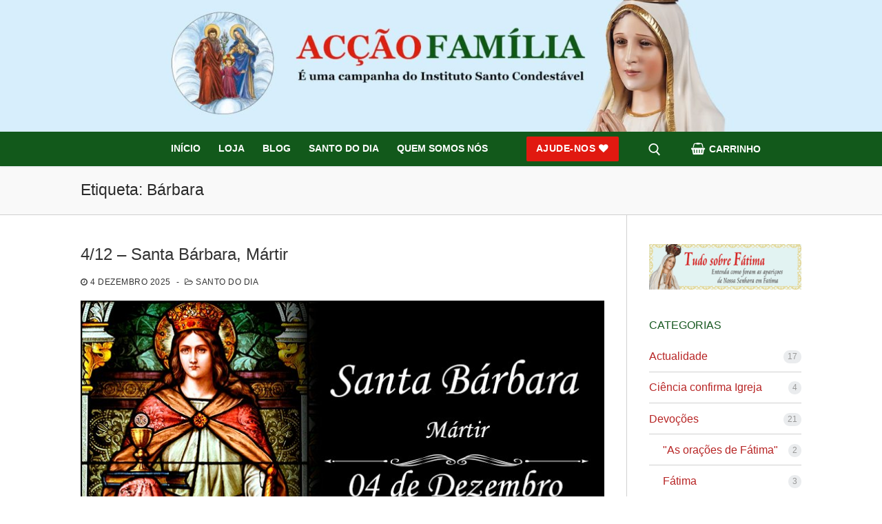

--- FILE ---
content_type: text/html; charset=UTF-8
request_url: https://accaofamilia.eu/tag/barbara/
body_size: 23714
content:
<!doctype html>
<html lang="pt-PT" xmlns:fb="https://www.facebook.com/2008/fbml" xmlns:addthis="https://www.addthis.com/help/api-spec" >
<head>
	<meta charset="UTF-8">
	<meta name="viewport" content="width=device-width, initial-scale=1, maximum-scale=10.0, user-scalable=yes">
	<link rel="profile" href="https://gmpg.org/xfn/11">
	<meta name='robots' content='index, follow, max-image-preview:large, max-snippet:-1, max-video-preview:-1' />

<!-- Google Tag Manager for WordPress by gtm4wp.com -->
<script data-cfasync="false" data-pagespeed-no-defer>
	var gtm4wp_datalayer_name = "dataLayer";
	var dataLayer = dataLayer || [];
</script>
<!-- End Google Tag Manager for WordPress by gtm4wp.com -->
	<!-- This site is optimized with the Yoast SEO plugin v26.5 - https://yoast.com/wordpress/plugins/seo/ -->
	<title>Arquivo de Bárbara &#8211; Acção Familia</title>
	<link rel="canonical" href="https://accaofamilia.eu/tag/barbara/" />
	<meta property="og:locale" content="pt_PT" />
	<meta property="og:type" content="article" />
	<meta property="og:title" content="Arquivo de Bárbara &#8211; Acção Familia" />
	<meta property="og:url" content="https://accaofamilia.eu/tag/barbara/" />
	<meta property="og:site_name" content="Acção Familia" />
	<meta name="twitter:card" content="summary_large_image" />
	<script type="application/ld+json" class="yoast-schema-graph">{"@context":"https://schema.org","@graph":[{"@type":"CollectionPage","@id":"https://accaofamilia.eu/tag/barbara/","url":"https://accaofamilia.eu/tag/barbara/","name":"Arquivo de Bárbara &#8211; Acção Familia","isPartOf":{"@id":"https://accaofamilia.eu/#website"},"primaryImageOfPage":{"@id":"https://accaofamilia.eu/tag/barbara/#primaryimage"},"image":{"@id":"https://accaofamilia.eu/tag/barbara/#primaryimage"},"thumbnailUrl":"https://accaofamilia.eu/wp-content/uploads/2019/12/Santa-Bárbara.jpg","breadcrumb":{"@id":"https://accaofamilia.eu/tag/barbara/#breadcrumb"},"inLanguage":"pt-PT"},{"@type":"ImageObject","inLanguage":"pt-PT","@id":"https://accaofamilia.eu/tag/barbara/#primaryimage","url":"https://accaofamilia.eu/wp-content/uploads/2019/12/Santa-Bárbara.jpg","contentUrl":"https://accaofamilia.eu/wp-content/uploads/2019/12/Santa-Bárbara.jpg","width":755,"height":400},{"@type":"BreadcrumbList","@id":"https://accaofamilia.eu/tag/barbara/#breadcrumb","itemListElement":[{"@type":"ListItem","position":1,"name":"Início","item":"https://accaofamilia.eu/"},{"@type":"ListItem","position":2,"name":"Bárbara"}]},{"@type":"WebSite","@id":"https://accaofamilia.eu/#website","url":"https://accaofamilia.eu/","name":"Acção Familia","description":"É uma campanha do Instituto Santo Condestável","publisher":{"@id":"https://accaofamilia.eu/#organization"},"potentialAction":[{"@type":"SearchAction","target":{"@type":"EntryPoint","urlTemplate":"https://accaofamilia.eu/?s={search_term_string}"},"query-input":{"@type":"PropertyValueSpecification","valueRequired":true,"valueName":"search_term_string"}}],"inLanguage":"pt-PT"},{"@type":"Organization","@id":"https://accaofamilia.eu/#organization","name":"Instituto Santo Condestável","url":"https://accaofamilia.eu/","logo":{"@type":"ImageObject","inLanguage":"pt-PT","@id":"https://accaofamilia.eu/#/schema/logo/image/","url":"https://accaofamilia.eu/wp-content/uploads/2018/10/Logo-Accao-Familia-PT.jpg","contentUrl":"https://accaofamilia.eu/wp-content/uploads/2018/10/Logo-Accao-Familia-PT.jpg","width":1024,"height":230,"caption":"Instituto Santo Condestável"},"image":{"@id":"https://accaofamilia.eu/#/schema/logo/image/"}}]}</script>
	<!-- / Yoast SEO plugin. -->


<link rel="alternate" type="application/rss+xml" title="Acção Familia &raquo; Feed" href="https://accaofamilia.eu/feed/" />
<link rel="alternate" type="application/rss+xml" title="Acção Familia &raquo; Feed de comentários" href="https://accaofamilia.eu/comments/feed/" />
<link rel="alternate" type="application/rss+xml" title="Feed de etiquetas Acção Familia &raquo; Bárbara" href="https://accaofamilia.eu/tag/barbara/feed/" />
		<!-- This site uses the Google Analytics by MonsterInsights plugin v9.11.1 - Using Analytics tracking - https://www.monsterinsights.com/ -->
							<script src="//www.googletagmanager.com/gtag/js?id=G-NX3688F2VX"  data-cfasync="false" data-wpfc-render="false" type="text/javascript" async></script>
			<script data-cfasync="false" data-wpfc-render="false" type="text/javascript">
				var mi_version = '9.11.1';
				var mi_track_user = true;
				var mi_no_track_reason = '';
								var MonsterInsightsDefaultLocations = {"page_location":"https:\/\/accaofamilia.eu\/tag\/barbara\/"};
								if ( typeof MonsterInsightsPrivacyGuardFilter === 'function' ) {
					var MonsterInsightsLocations = (typeof MonsterInsightsExcludeQuery === 'object') ? MonsterInsightsPrivacyGuardFilter( MonsterInsightsExcludeQuery ) : MonsterInsightsPrivacyGuardFilter( MonsterInsightsDefaultLocations );
				} else {
					var MonsterInsightsLocations = (typeof MonsterInsightsExcludeQuery === 'object') ? MonsterInsightsExcludeQuery : MonsterInsightsDefaultLocations;
				}

								var disableStrs = [
										'ga-disable-G-NX3688F2VX',
									];

				/* Function to detect opted out users */
				function __gtagTrackerIsOptedOut() {
					for (var index = 0; index < disableStrs.length; index++) {
						if (document.cookie.indexOf(disableStrs[index] + '=true') > -1) {
							return true;
						}
					}

					return false;
				}

				/* Disable tracking if the opt-out cookie exists. */
				if (__gtagTrackerIsOptedOut()) {
					for (var index = 0; index < disableStrs.length; index++) {
						window[disableStrs[index]] = true;
					}
				}

				/* Opt-out function */
				function __gtagTrackerOptout() {
					for (var index = 0; index < disableStrs.length; index++) {
						document.cookie = disableStrs[index] + '=true; expires=Thu, 31 Dec 2099 23:59:59 UTC; path=/';
						window[disableStrs[index]] = true;
					}
				}

				if ('undefined' === typeof gaOptout) {
					function gaOptout() {
						__gtagTrackerOptout();
					}
				}
								window.dataLayer = window.dataLayer || [];

				window.MonsterInsightsDualTracker = {
					helpers: {},
					trackers: {},
				};
				if (mi_track_user) {
					function __gtagDataLayer() {
						dataLayer.push(arguments);
					}

					function __gtagTracker(type, name, parameters) {
						if (!parameters) {
							parameters = {};
						}

						if (parameters.send_to) {
							__gtagDataLayer.apply(null, arguments);
							return;
						}

						if (type === 'event') {
														parameters.send_to = monsterinsights_frontend.v4_id;
							var hookName = name;
							if (typeof parameters['event_category'] !== 'undefined') {
								hookName = parameters['event_category'] + ':' + name;
							}

							if (typeof MonsterInsightsDualTracker.trackers[hookName] !== 'undefined') {
								MonsterInsightsDualTracker.trackers[hookName](parameters);
							} else {
								__gtagDataLayer('event', name, parameters);
							}
							
						} else {
							__gtagDataLayer.apply(null, arguments);
						}
					}

					__gtagTracker('js', new Date());
					__gtagTracker('set', {
						'developer_id.dZGIzZG': true,
											});
					if ( MonsterInsightsLocations.page_location ) {
						__gtagTracker('set', MonsterInsightsLocations);
					}
										__gtagTracker('config', 'G-NX3688F2VX', {"forceSSL":"true","link_attribution":"true"} );
										window.gtag = __gtagTracker;										(function () {
						/* https://developers.google.com/analytics/devguides/collection/analyticsjs/ */
						/* ga and __gaTracker compatibility shim. */
						var noopfn = function () {
							return null;
						};
						var newtracker = function () {
							return new Tracker();
						};
						var Tracker = function () {
							return null;
						};
						var p = Tracker.prototype;
						p.get = noopfn;
						p.set = noopfn;
						p.send = function () {
							var args = Array.prototype.slice.call(arguments);
							args.unshift('send');
							__gaTracker.apply(null, args);
						};
						var __gaTracker = function () {
							var len = arguments.length;
							if (len === 0) {
								return;
							}
							var f = arguments[len - 1];
							if (typeof f !== 'object' || f === null || typeof f.hitCallback !== 'function') {
								if ('send' === arguments[0]) {
									var hitConverted, hitObject = false, action;
									if ('event' === arguments[1]) {
										if ('undefined' !== typeof arguments[3]) {
											hitObject = {
												'eventAction': arguments[3],
												'eventCategory': arguments[2],
												'eventLabel': arguments[4],
												'value': arguments[5] ? arguments[5] : 1,
											}
										}
									}
									if ('pageview' === arguments[1]) {
										if ('undefined' !== typeof arguments[2]) {
											hitObject = {
												'eventAction': 'page_view',
												'page_path': arguments[2],
											}
										}
									}
									if (typeof arguments[2] === 'object') {
										hitObject = arguments[2];
									}
									if (typeof arguments[5] === 'object') {
										Object.assign(hitObject, arguments[5]);
									}
									if ('undefined' !== typeof arguments[1].hitType) {
										hitObject = arguments[1];
										if ('pageview' === hitObject.hitType) {
											hitObject.eventAction = 'page_view';
										}
									}
									if (hitObject) {
										action = 'timing' === arguments[1].hitType ? 'timing_complete' : hitObject.eventAction;
										hitConverted = mapArgs(hitObject);
										__gtagTracker('event', action, hitConverted);
									}
								}
								return;
							}

							function mapArgs(args) {
								var arg, hit = {};
								var gaMap = {
									'eventCategory': 'event_category',
									'eventAction': 'event_action',
									'eventLabel': 'event_label',
									'eventValue': 'event_value',
									'nonInteraction': 'non_interaction',
									'timingCategory': 'event_category',
									'timingVar': 'name',
									'timingValue': 'value',
									'timingLabel': 'event_label',
									'page': 'page_path',
									'location': 'page_location',
									'title': 'page_title',
									'referrer' : 'page_referrer',
								};
								for (arg in args) {
																		if (!(!args.hasOwnProperty(arg) || !gaMap.hasOwnProperty(arg))) {
										hit[gaMap[arg]] = args[arg];
									} else {
										hit[arg] = args[arg];
									}
								}
								return hit;
							}

							try {
								f.hitCallback();
							} catch (ex) {
							}
						};
						__gaTracker.create = newtracker;
						__gaTracker.getByName = newtracker;
						__gaTracker.getAll = function () {
							return [];
						};
						__gaTracker.remove = noopfn;
						__gaTracker.loaded = true;
						window['__gaTracker'] = __gaTracker;
					})();
									} else {
										console.log("");
					(function () {
						function __gtagTracker() {
							return null;
						}

						window['__gtagTracker'] = __gtagTracker;
						window['gtag'] = __gtagTracker;
					})();
									}
			</script>
							<!-- / Google Analytics by MonsterInsights -->
		<style id='wp-img-auto-sizes-contain-inline-css' type='text/css'>
img:is([sizes=auto i],[sizes^="auto," i]){contain-intrinsic-size:3000px 1500px}
/*# sourceURL=wp-img-auto-sizes-contain-inline-css */
</style>
<style id='wp-emoji-styles-inline-css' type='text/css'>

	img.wp-smiley, img.emoji {
		display: inline !important;
		border: none !important;
		box-shadow: none !important;
		height: 1em !important;
		width: 1em !important;
		margin: 0 0.07em !important;
		vertical-align: -0.1em !important;
		background: none !important;
		padding: 0 !important;
	}
/*# sourceURL=wp-emoji-styles-inline-css */
</style>
<link rel='stylesheet' id='wp-block-library-css' href='https://accaofamilia.eu/wp-includes/css/dist/block-library/style.min.css?ver=04967f96807b8664c3ed97e30d269b23' type='text/css' media='all' />
<style id='classic-theme-styles-inline-css' type='text/css'>
/*! This file is auto-generated */
.wp-block-button__link{color:#fff;background-color:#32373c;border-radius:9999px;box-shadow:none;text-decoration:none;padding:calc(.667em + 2px) calc(1.333em + 2px);font-size:1.125em}.wp-block-file__button{background:#32373c;color:#fff;text-decoration:none}
/*# sourceURL=/wp-includes/css/classic-themes.min.css */
</style>
<style id='global-styles-inline-css' type='text/css'>
:root{--wp--preset--aspect-ratio--square: 1;--wp--preset--aspect-ratio--4-3: 4/3;--wp--preset--aspect-ratio--3-4: 3/4;--wp--preset--aspect-ratio--3-2: 3/2;--wp--preset--aspect-ratio--2-3: 2/3;--wp--preset--aspect-ratio--16-9: 16/9;--wp--preset--aspect-ratio--9-16: 9/16;--wp--preset--color--black: #000000;--wp--preset--color--cyan-bluish-gray: #abb8c3;--wp--preset--color--white: #ffffff;--wp--preset--color--pale-pink: #f78da7;--wp--preset--color--vivid-red: #cf2e2e;--wp--preset--color--luminous-vivid-orange: #ff6900;--wp--preset--color--luminous-vivid-amber: #fcb900;--wp--preset--color--light-green-cyan: #7bdcb5;--wp--preset--color--vivid-green-cyan: #00d084;--wp--preset--color--pale-cyan-blue: #8ed1fc;--wp--preset--color--vivid-cyan-blue: #0693e3;--wp--preset--color--vivid-purple: #9b51e0;--wp--preset--gradient--vivid-cyan-blue-to-vivid-purple: linear-gradient(135deg,rgb(6,147,227) 0%,rgb(155,81,224) 100%);--wp--preset--gradient--light-green-cyan-to-vivid-green-cyan: linear-gradient(135deg,rgb(122,220,180) 0%,rgb(0,208,130) 100%);--wp--preset--gradient--luminous-vivid-amber-to-luminous-vivid-orange: linear-gradient(135deg,rgb(252,185,0) 0%,rgb(255,105,0) 100%);--wp--preset--gradient--luminous-vivid-orange-to-vivid-red: linear-gradient(135deg,rgb(255,105,0) 0%,rgb(207,46,46) 100%);--wp--preset--gradient--very-light-gray-to-cyan-bluish-gray: linear-gradient(135deg,rgb(238,238,238) 0%,rgb(169,184,195) 100%);--wp--preset--gradient--cool-to-warm-spectrum: linear-gradient(135deg,rgb(74,234,220) 0%,rgb(151,120,209) 20%,rgb(207,42,186) 40%,rgb(238,44,130) 60%,rgb(251,105,98) 80%,rgb(254,248,76) 100%);--wp--preset--gradient--blush-light-purple: linear-gradient(135deg,rgb(255,206,236) 0%,rgb(152,150,240) 100%);--wp--preset--gradient--blush-bordeaux: linear-gradient(135deg,rgb(254,205,165) 0%,rgb(254,45,45) 50%,rgb(107,0,62) 100%);--wp--preset--gradient--luminous-dusk: linear-gradient(135deg,rgb(255,203,112) 0%,rgb(199,81,192) 50%,rgb(65,88,208) 100%);--wp--preset--gradient--pale-ocean: linear-gradient(135deg,rgb(255,245,203) 0%,rgb(182,227,212) 50%,rgb(51,167,181) 100%);--wp--preset--gradient--electric-grass: linear-gradient(135deg,rgb(202,248,128) 0%,rgb(113,206,126) 100%);--wp--preset--gradient--midnight: linear-gradient(135deg,rgb(2,3,129) 0%,rgb(40,116,252) 100%);--wp--preset--font-size--small: 13px;--wp--preset--font-size--medium: 20px;--wp--preset--font-size--large: 36px;--wp--preset--font-size--x-large: 42px;--wp--preset--spacing--20: 0.44rem;--wp--preset--spacing--30: 0.67rem;--wp--preset--spacing--40: 1rem;--wp--preset--spacing--50: 1.5rem;--wp--preset--spacing--60: 2.25rem;--wp--preset--spacing--70: 3.38rem;--wp--preset--spacing--80: 5.06rem;--wp--preset--shadow--natural: 6px 6px 9px rgba(0, 0, 0, 0.2);--wp--preset--shadow--deep: 12px 12px 50px rgba(0, 0, 0, 0.4);--wp--preset--shadow--sharp: 6px 6px 0px rgba(0, 0, 0, 0.2);--wp--preset--shadow--outlined: 6px 6px 0px -3px rgb(255, 255, 255), 6px 6px rgb(0, 0, 0);--wp--preset--shadow--crisp: 6px 6px 0px rgb(0, 0, 0);}:where(.is-layout-flex){gap: 0.5em;}:where(.is-layout-grid){gap: 0.5em;}body .is-layout-flex{display: flex;}.is-layout-flex{flex-wrap: wrap;align-items: center;}.is-layout-flex > :is(*, div){margin: 0;}body .is-layout-grid{display: grid;}.is-layout-grid > :is(*, div){margin: 0;}:where(.wp-block-columns.is-layout-flex){gap: 2em;}:where(.wp-block-columns.is-layout-grid){gap: 2em;}:where(.wp-block-post-template.is-layout-flex){gap: 1.25em;}:where(.wp-block-post-template.is-layout-grid){gap: 1.25em;}.has-black-color{color: var(--wp--preset--color--black) !important;}.has-cyan-bluish-gray-color{color: var(--wp--preset--color--cyan-bluish-gray) !important;}.has-white-color{color: var(--wp--preset--color--white) !important;}.has-pale-pink-color{color: var(--wp--preset--color--pale-pink) !important;}.has-vivid-red-color{color: var(--wp--preset--color--vivid-red) !important;}.has-luminous-vivid-orange-color{color: var(--wp--preset--color--luminous-vivid-orange) !important;}.has-luminous-vivid-amber-color{color: var(--wp--preset--color--luminous-vivid-amber) !important;}.has-light-green-cyan-color{color: var(--wp--preset--color--light-green-cyan) !important;}.has-vivid-green-cyan-color{color: var(--wp--preset--color--vivid-green-cyan) !important;}.has-pale-cyan-blue-color{color: var(--wp--preset--color--pale-cyan-blue) !important;}.has-vivid-cyan-blue-color{color: var(--wp--preset--color--vivid-cyan-blue) !important;}.has-vivid-purple-color{color: var(--wp--preset--color--vivid-purple) !important;}.has-black-background-color{background-color: var(--wp--preset--color--black) !important;}.has-cyan-bluish-gray-background-color{background-color: var(--wp--preset--color--cyan-bluish-gray) !important;}.has-white-background-color{background-color: var(--wp--preset--color--white) !important;}.has-pale-pink-background-color{background-color: var(--wp--preset--color--pale-pink) !important;}.has-vivid-red-background-color{background-color: var(--wp--preset--color--vivid-red) !important;}.has-luminous-vivid-orange-background-color{background-color: var(--wp--preset--color--luminous-vivid-orange) !important;}.has-luminous-vivid-amber-background-color{background-color: var(--wp--preset--color--luminous-vivid-amber) !important;}.has-light-green-cyan-background-color{background-color: var(--wp--preset--color--light-green-cyan) !important;}.has-vivid-green-cyan-background-color{background-color: var(--wp--preset--color--vivid-green-cyan) !important;}.has-pale-cyan-blue-background-color{background-color: var(--wp--preset--color--pale-cyan-blue) !important;}.has-vivid-cyan-blue-background-color{background-color: var(--wp--preset--color--vivid-cyan-blue) !important;}.has-vivid-purple-background-color{background-color: var(--wp--preset--color--vivid-purple) !important;}.has-black-border-color{border-color: var(--wp--preset--color--black) !important;}.has-cyan-bluish-gray-border-color{border-color: var(--wp--preset--color--cyan-bluish-gray) !important;}.has-white-border-color{border-color: var(--wp--preset--color--white) !important;}.has-pale-pink-border-color{border-color: var(--wp--preset--color--pale-pink) !important;}.has-vivid-red-border-color{border-color: var(--wp--preset--color--vivid-red) !important;}.has-luminous-vivid-orange-border-color{border-color: var(--wp--preset--color--luminous-vivid-orange) !important;}.has-luminous-vivid-amber-border-color{border-color: var(--wp--preset--color--luminous-vivid-amber) !important;}.has-light-green-cyan-border-color{border-color: var(--wp--preset--color--light-green-cyan) !important;}.has-vivid-green-cyan-border-color{border-color: var(--wp--preset--color--vivid-green-cyan) !important;}.has-pale-cyan-blue-border-color{border-color: var(--wp--preset--color--pale-cyan-blue) !important;}.has-vivid-cyan-blue-border-color{border-color: var(--wp--preset--color--vivid-cyan-blue) !important;}.has-vivid-purple-border-color{border-color: var(--wp--preset--color--vivid-purple) !important;}.has-vivid-cyan-blue-to-vivid-purple-gradient-background{background: var(--wp--preset--gradient--vivid-cyan-blue-to-vivid-purple) !important;}.has-light-green-cyan-to-vivid-green-cyan-gradient-background{background: var(--wp--preset--gradient--light-green-cyan-to-vivid-green-cyan) !important;}.has-luminous-vivid-amber-to-luminous-vivid-orange-gradient-background{background: var(--wp--preset--gradient--luminous-vivid-amber-to-luminous-vivid-orange) !important;}.has-luminous-vivid-orange-to-vivid-red-gradient-background{background: var(--wp--preset--gradient--luminous-vivid-orange-to-vivid-red) !important;}.has-very-light-gray-to-cyan-bluish-gray-gradient-background{background: var(--wp--preset--gradient--very-light-gray-to-cyan-bluish-gray) !important;}.has-cool-to-warm-spectrum-gradient-background{background: var(--wp--preset--gradient--cool-to-warm-spectrum) !important;}.has-blush-light-purple-gradient-background{background: var(--wp--preset--gradient--blush-light-purple) !important;}.has-blush-bordeaux-gradient-background{background: var(--wp--preset--gradient--blush-bordeaux) !important;}.has-luminous-dusk-gradient-background{background: var(--wp--preset--gradient--luminous-dusk) !important;}.has-pale-ocean-gradient-background{background: var(--wp--preset--gradient--pale-ocean) !important;}.has-electric-grass-gradient-background{background: var(--wp--preset--gradient--electric-grass) !important;}.has-midnight-gradient-background{background: var(--wp--preset--gradient--midnight) !important;}.has-small-font-size{font-size: var(--wp--preset--font-size--small) !important;}.has-medium-font-size{font-size: var(--wp--preset--font-size--medium) !important;}.has-large-font-size{font-size: var(--wp--preset--font-size--large) !important;}.has-x-large-font-size{font-size: var(--wp--preset--font-size--x-large) !important;}
:where(.wp-block-post-template.is-layout-flex){gap: 1.25em;}:where(.wp-block-post-template.is-layout-grid){gap: 1.25em;}
:where(.wp-block-term-template.is-layout-flex){gap: 1.25em;}:where(.wp-block-term-template.is-layout-grid){gap: 1.25em;}
:where(.wp-block-columns.is-layout-flex){gap: 2em;}:where(.wp-block-columns.is-layout-grid){gap: 2em;}
:root :where(.wp-block-pullquote){font-size: 1.5em;line-height: 1.6;}
/*# sourceURL=global-styles-inline-css */
</style>
<link rel='stylesheet' id='advpsStyleSheet-css' href='https://accaofamilia.eu/wp-content/plugins/advanced-post-slider/advps-style.css?ver=04967f96807b8664c3ed97e30d269b23' type='text/css' media='all' />
<link rel='stylesheet' id='contact-form-7-css' href='https://accaofamilia.eu/wp-content/plugins/contact-form-7/includes/css/styles.css?ver=6.1.4' type='text/css' media='all' />
<link rel='stylesheet' id='tve_style_family_tve_flt-css' href='https://accaofamilia.eu/wp-content/plugins/thrive-visual-editor/editor/css/thrive_flat.css?ver=3.4' type='text/css' media='all' />
<link rel='stylesheet' id='woocommerce-general-css' href='https://accaofamilia.eu/wp-content/themes/customify/assets/css/compatibility/woocommerce.min.css?ver=10.3.7' type='text/css' media='all' />
<link rel='stylesheet' id='woocommerce-smallscreen-css' href='https://accaofamilia.eu/wp-content/themes/customify/assets/css/compatibility/woocommerce-smallscreen.min.css?ver=10.3.7' type='text/css' media='only screen and (max-width: 768px)' />
<style id='woocommerce-inline-inline-css' type='text/css'>
.woocommerce form .form-row .required { visibility: visible; }
/*# sourceURL=woocommerce-inline-inline-css */
</style>
<link rel='stylesheet' id='brands-styles-css' href='https://accaofamilia.eu/wp-content/plugins/woocommerce/assets/css/brands.css?ver=10.3.7' type='text/css' media='all' />
<link rel='stylesheet' id='addthis_all_pages-css' href='https://accaofamilia.eu/wp-content/plugins/addthis/frontend/build/addthis_wordpress_public.min.css?ver=04967f96807b8664c3ed97e30d269b23' type='text/css' media='all' />
<link rel='stylesheet' id='font-awesome-css' href='https://accaofamilia.eu/wp-content/plugins/elementor/assets/lib/font-awesome/css/font-awesome.min.css?ver=4.7.0' type='text/css' media='all' />
<link rel='stylesheet' id='customify-style-css' href='https://accaofamilia.eu/wp-content/themes/customify/style.min.css?ver=0.4.12' type='text/css' media='all' />
<style id='customify-style-inline-css' type='text/css'>
.customify-container, .layout-contained, .site-framed .site, .site-boxed .site { max-width: 1110px; } .main-layout-content .entry-content > .alignwide { width: calc( 1110px - 4em ); max-width: 100vw;  }#blog-posts .entry-inner  {color: #5b5b5b; text-decoration-color: #5b5b5b;background-color: #ffffff;} #blog-posts .entry-readmore a {font-size: 14px;line-height: 13px;letter-spacing: 1.3px;}#blog-posts .entry-readmore a  {color: #12591b; text-decoration-color: #12591b;background-color: rgba(255,255,255,0.31);border-top-left-radius: 8px;border-top-right-radius: 8px;border-bottom-right-radius: 8px;border-bottom-left-radius: 8px;} #blog-posts .entry-readmore a:hover  {color: #ffffff; text-decoration-color: #ffffff;background-color: #12591b;} .header-top .header--row-inner,body:not(.fl-builder-edit) .button,body:not(.fl-builder-edit) button:not(.menu-mobile-toggle, .components-button, .customize-partial-edit-shortcut-button),body:not(.fl-builder-edit) input[type="button"]:not(.ed_button),button.button,input[type="button"]:not(.ed_button, .components-button, .customize-partial-edit-shortcut-button),input[type="reset"]:not(.components-button, .customize-partial-edit-shortcut-button),input[type="submit"]:not(.components-button, .customize-partial-edit-shortcut-button),.pagination .nav-links > *:hover,.pagination .nav-links span,.nav-menu-desktop.style-full-height .primary-menu-ul > li.current-menu-item > a,.nav-menu-desktop.style-full-height .primary-menu-ul > li.current-menu-ancestor > a,.nav-menu-desktop.style-full-height .primary-menu-ul > li > a:hover,.posts-layout .readmore-button:hover{    background-color: #185921;}.posts-layout .readmore-button {color: #185921;}.pagination .nav-links > *:hover,.pagination .nav-links span,.entry-single .tags-links a:hover,.entry-single .cat-links a:hover,.posts-layout .readmore-button,.posts-layout .readmore-button:hover{    border-color: #185921;}                 .wc-svg-btn.active,        .woocommerce-tabs.wc-tabs-horizontal ul.tabs li.active,        #review_form {            border-color: #185921;        }                .wc-svg-btn.active,        .wc-single-tabs ul.tabs li.active a,        .wc-single-tabs .tab-section.active .tab-section-heading a {            color: #185921;        }.customify-builder-btn{    background-color: #c3512f;}                 .add_to_cart_button        {            background-color: #c3512f;        }body{    color: #333333;}abbr, acronym {    border-bottom-color: #333333;}a                {                    color: #b72424;} .woocommerce-account .woocommerce-MyAccount-navigation ul li.is-active a,        .woocommerce-account .woocommerce-MyAccount-navigation ul li a:hover {            color: #b72424;        }h2 + h3,.comments-area h2 + .comments-title,.h2 + h3,.comments-area .h2 + .comments-title,.page-breadcrumb {    border-top-color: #d1d1d1;}blockquote,.site-content .widget-area .menu li.current-menu-item > a:before{    border-left-color: #d1d1d1;}@media screen and (min-width: 64em) {    .comment-list .children li.comment {        border-left-color: #d1d1d1;    }    .comment-list .children li.comment:after {        background-color: #d1d1d1;    }}.page-titlebar, .page-breadcrumb,.posts-layout .entry-inner {    border-bottom-color: #d1d1d1;}.header-search-form .search-field,.entry-content .page-links a,.header-search-modal,.pagination .nav-links > *,.entry-footer .tags-links a, .entry-footer .cat-links a,.search .content-area article,.site-content .widget-area .menu li.current-menu-item > a,.posts-layout .entry-inner,.post-navigation .nav-links,article.comment .comment-meta,.widget-area .widget_pages li a, .widget-area .widget_categories li a, .widget-area .widget_archive li a, .widget-area .widget_meta li a, .widget-area .widget_nav_menu li a, .widget-area .widget_product_categories li a, .widget-area .widget_recent_entries li a, .widget-area .widget_rss li a,.widget-area .widget_recent_comments li{    border-color: #d1d1d1;}.header-search-modal::before {    border-top-color: #d1d1d1;    border-left-color: #d1d1d1;}@media screen and (min-width: 48em) {    .content-sidebar.sidebar_vertical_border .content-area {        border-right-color: #d1d1d1;    }    .sidebar-content.sidebar_vertical_border .content-area {        border-left-color: #d1d1d1;    }    .sidebar-sidebar-content.sidebar_vertical_border .sidebar-primary {        border-right-color: #d1d1d1;    }    .sidebar-sidebar-content.sidebar_vertical_border .sidebar-secondary {        border-right-color: #d1d1d1;    }    .content-sidebar-sidebar.sidebar_vertical_border .sidebar-primary {        border-left-color: #d1d1d1;    }    .content-sidebar-sidebar.sidebar_vertical_border .sidebar-secondary {        border-left-color: #d1d1d1;    }    .sidebar-content-sidebar.sidebar_vertical_border .content-area {        border-left-color: #d1d1d1;        border-right-color: #d1d1d1;    }    .sidebar-content-sidebar.sidebar_vertical_border .content-area {        border-left-color: #d1d1d1;        border-right-color: #d1d1d1;    }}.widget_price_filter .price_slider_wrapper .ui-widget-content {    background-color: #d1d1d1;}.product_list_widget li,#reviews #comments ol.commentlist li .comment-text,.woocommerce-tabs.wc-tabs-vertical .wc-tabs li,.product_meta > span,.woocommerce-tabs.wc-tabs-horizontal ul.tabs,.woocommerce-tabs.wc-tabs-vertical .wc-tabs li:first-child {            border-color: #d1d1d1;        }article.comment .comment-post-author {background: #333333;}.pagination .nav-links > *,.link-meta,.link-meta a,.color-meta,.entry-single .tags-links:before,.entry-single .cats-links:before{    color: #333333;}.widget_price_filter .ui-slider .ui-slider-handle {    border-color: #333333;}.wc-product-inner .wc-product__category a {    color: #333333;}.widget_price_filter .ui-slider .ui-slider-range,.widget_price_filter .price_slider_amount .button {            background-color: #333333;        }h1, h2, h3, h4, h5, h6 { color: #333333;}.site-content .widget-title { color: #185921;}#page-cover {background-repeat: repeat;}.header--row:not(.header--transparent).header-top .header--row-inner  {background-color: #d7eefc;} .header--row:not(.header--transparent).header-main .header--row-inner  {background-color: #12591b;border-top-width: 0px;border-right-width: 0px;border-bottom-width: 1px;border-left-width: 0px;border-color: #ffffff;border-top-left-radius: 0px;border-top-right-radius: 0px;border-bottom-right-radius: 0px;border-bottom-left-radius: 0px;} #header-menu-sidebar-bg  {color: #ffffff; text-decoration-color: #ffffff;} #header-menu-sidebar-bg .menu li a, #header-menu-sidebar-bg .item--html a, #header-menu-sidebar-bg .cart-item-link, #header-menu-sidebar-bg .nav-toggle-icon  {color: #ffffff; text-decoration-color: #ffffff;} #header-menu-sidebar-bg:before  {background-color: rgba(18,86,22,0.65);} #header-menu-sidebar-bg .menu li a:hover, #header-menu-sidebar-bg .item--html a:hover, #header-menu-sidebar-bg .cart-item-link:hover, #header-menu-sidebar-bg li.open-sub .nav-toggle-icon  {color: #000000; text-decoration-color: #000000;} .sub-menu .li-duplicator {display:none !important;}.builder-header-html-item.item--html p, .builder-header-html-item.item--html {letter-spacing: 3.2px;}.header--row:not(.header--transparent) .menu-mobile-toggle {color: #d7eefc;}.header-search_icon-item .search-icon  {color: #ffffff; text-decoration-color: #ffffff;} .header-search_icon-item .search-icon:hover  {color: #ffffff; text-decoration-color: #ffffff;} .header-search_icon-item .header-search-modal  {border-style: solid;} .header-search_icon-item .search-field  {border-style: solid;} .dark-mode .header-search_box-item .search-form-fields, .header-search_box-item .search-form-fields  {border-style: solid;} .builder-item--primary-menu .nav-icon-angle { width: 9px; height: 9px; }.builder-item--primary-menu .nav-menu-desktop .primary-menu-ul > li > a  {color: #ffffff; text-decoration-color: #ffffff;} .header--row:not(.header--transparent) .builder-item--primary-menu .nav-menu-desktop .primary-menu-ul > li > a:hover, .header--row:not(.header--transparent) .builder-item--primary-menu .nav-menu-desktop .primary-menu-ul > li.current-menu-item > a, .header--row:not(.header--transparent) .builder-item--primary-menu .nav-menu-desktop .primary-menu-ul > li.current-menu-ancestor > a, .header--row:not(.header--transparent) .builder-item--primary-menu .nav-menu-desktop .primary-menu-ul > li.current-menu-parent > a  {color: #ffffff; text-decoration-color: #ffffff;background-color: #157521;} a.item--button  {background-color: #e11910;} .builder-header-wc_cart-item .cart-item-link  {color: #ffffff; text-decoration-color: #ffffff;} .builder-header-wc_cart-item .cart-item-link .cart-icon i  {color: #ffffff; text-decoration-color: #ffffff;} #cb-row--footer-bottom .footer--row-inner {background-color: #10581c}.footer-social-icons.customify-builder-social-icons li a {border-style: double;}.footer-social-icons.customify-builder-social-icons li a {border-top-width: 1px;border-right-width: 1px;border-bottom-width: 1px;border-left-width: 1px;}.footer-social-icons.customify-builder-social-icons li a {border-color: #ffffff;}.footer-social-icons.customify-builder-social-icons li a {border-radius: 15px;}.site-content .content-area  {background-color: #ffffff;} .woocommerce .button.add_to_cart_button, .woocommerce .button.alt,.woocommerce .button.added_to_cart, .woocommerce .button.checkout, .woocommerce .button.product_type_variable,.item--wc_cart .cart-icon .cart-qty .customify-wc-total-qty{    background-color: #c3512f;}.comment-form-rating a, .star-rating,.comment-form-rating a:hover, .comment-form-rating a:focus, .star-rating:hover, .star-rating:focus{    color: #c3512f;}span.onsale{    background-color: #77a464;}/* CSS for desktop */#blog-posts .posts-layout .entry .entry-media:not(.no-ratio) {padding-top: 53%;}#blog-posts .entry-readmore  {margin-top: 0px;margin-right: 0px;margin-bottom: 0px;margin-left: 0px;} #blog-posts .entry-readmore a  {padding-top: 10px;padding-right: 10px;padding-bottom: 10px;padding-left: 10px;} #page-cover {text-align: center;}#page-cover .page-cover-inner {min-height: 300px;}.header--row.header-main .customify-grid, .header--row.header-main .style-full-height .primary-menu-ul > li > a {min-height: 50px;}.header--row.header-bottom .customify-grid, .header--row.header-bottom .style-full-height .primary-menu-ul > li > a {min-height: 0px;}.site-header .site-branding img { max-width: 850px; } .site-header .cb-row--mobile .site-branding img { width: 850px; }.header--row .builder-item--logo, .builder-item.builder-item--group .item--inner.builder-item--logo {margin-top: 0px;margin-right: 0px;margin-bottom: 0px;margin-left: 0px;}.header--row .builder-first--logo {text-align: center;}.header--row .builder-first--nav-icon {text-align: right;}.header-search_icon-item .search-submit {margin-left: -42px;}.header--row .builder-first--search_icon {text-align: center;}.header-search_box-item .search-submit{margin-left: -40px;} .header-search_box-item .woo_bootster_search .search-submit{margin-left: -40px;} .header-search_box-item .header-search-form button.search-submit{margin-left:-40px;}.header--row .builder-first--primary-menu {text-align: right;}.header--row .builder-first--button {text-align: right;}.header--row .builder-first--wc_cart {text-align: left;}.footer--row .builder-item--footer-1, .builder-item.builder-item--group .item--inner.builder-item--footer-1 {margin-bottom: 0px;}.footer--row .builder-first--footer-1 {text-align: center;}.footer--row .builder-first--footer-6 {text-align: right;}.footer--row .builder-first--footer_copyright {text-align: left;}.footer-social-icons.customify-builder-social-icons li a { font-size: 28px; }.footer-social-icons.customify-builder-social-icons li a {padding: 0.1em;}.footer--row .builder-first--footer-social-icons {text-align: center;}.woocommerce-listing.wc-list-view .product.customify-col:not(.product-category) .wc-product-inner .wc-product-media { flex-basis: 35%; } .woocommerce-listing.wc-list-view .product.customify-col:not(.product-category) .wc-product-inner .wc-product-contents{ flex-basis: calc(100% - 35%); }.wc-grid-view .wc-product-contents {text-align: left;}.wc-list-view .wc-product-contents {text-align: center;}/* CSS for tablet */@media screen and (max-width: 1024px) { #page-cover .page-cover-inner {min-height: 250px;}.header--row .builder-first--logo {text-align: center;}.header--row .builder-first--nav-icon {text-align: left;}.header-search_icon-item .search-submit {margin-left: -42px;}.header-search_box-item .search-submit{margin-left: -40px;} .header-search_box-item .woo_bootster_search .search-submit{margin-left: -40px;} .header-search_box-item .header-search-form button.search-submit{margin-left:-40px;}.footer--row .builder-first--footer-1 {text-align: right;}.footer-social-icons.customify-builder-social-icons li a { font-size: 40px; }.footer--row .builder-first--footer-social-icons {text-align: center;} }/* CSS for mobile */@media screen and (max-width: 568px) { #page-cover .page-cover-inner {min-height: 200px;}.header--row.header-top .customify-grid, .header--row.header-top .style-full-height .primary-menu-ul > li > a {min-height: 0px;}.header--row.header-main .customify-grid, .header--row.header-main .style-full-height .primary-menu-ul > li > a {min-height: 0px;}.header--row .builder-item--html, .builder-item.builder-item--group .item--inner.builder-item--html {margin-top: 0px;}.header--row .builder-item--logo, .builder-item.builder-item--group .item--inner.builder-item--logo {margin-top: 0px;margin-right: 0px;margin-bottom: 0px;margin-left: 0px;}.header--row .builder-first--logo {text-align: center;}.header--row .builder-item--nav-icon, .builder-item.builder-item--group .item--inner.builder-item--nav-icon {margin-top: 0px;margin-right: 0px;margin-bottom: 5px;margin-left: 0px;}.header--row .builder-first--nav-icon {text-align: left;}.header-search_icon-item svg {height: 20px; width: 20px;}.header-search_icon-item .header-search-form .search-field {height: 31px;}.header-search_icon-item .header-search-modal {width: 265px;}.header-search_icon-item .search-submit svg {height: 15px; width: 15px;}.header-search_icon-item .search-submit {margin-left: -45px;}.header--row .builder-first--search_icon {text-align: left;}.header-search_box-item .search-submit{margin-left: -40px;} .header-search_box-item .woo_bootster_search .search-submit{margin-left: -40px;} .header-search_box-item .header-search-form button.search-submit{margin-left:-40px;}.footer--row .builder-item--footer-1, .builder-item.builder-item--group .item--inner.builder-item--footer-1 {margin-top: 0px;margin-bottom: 50px;}.footer--row .builder-first--footer-1 {text-align: center;}.footer--row .builder-first--footer-6 {text-align: center;}.footer--row .builder-first--footer_copyright {text-align: center;} }
/*# sourceURL=customify-style-inline-css */
</style>
<link rel='stylesheet' id='select2-css' href='https://accaofamilia.eu/wp-content/plugins/woocommerce/assets/css/select2.css?ver=10.3.7' type='text/css' media='all' />
<!--n2css--><!--n2js--><script type="764736bd95d3b389cb4f0057-text/javascript" src="https://accaofamilia.eu/wp-content/plugins/google-analytics-for-wordpress/assets/js/frontend-gtag.min.js?ver=9.11.1" id="monsterinsights-frontend-script-js" async="async" data-wp-strategy="async"></script>
<script data-cfasync="false" data-wpfc-render="false" type="text/javascript" id='monsterinsights-frontend-script-js-extra'>/* <![CDATA[ */
var monsterinsights_frontend = {"js_events_tracking":"true","download_extensions":"doc,pdf,ppt,zip,xls,docx,pptx,xlsx","inbound_paths":"[{\"path\":\"\\\/go\\\/\",\"label\":\"affiliate\"},{\"path\":\"\\\/recommend\\\/\",\"label\":\"affiliate\"}]","home_url":"https:\/\/accaofamilia.eu","hash_tracking":"false","v4_id":"G-NX3688F2VX"};/* ]]> */
</script>
<script type="764736bd95d3b389cb4f0057-text/javascript" src="https://accaofamilia.eu/wp-includes/js/jquery/jquery.min.js?ver=3.7.1" id="jquery-core-js"></script>
<script type="764736bd95d3b389cb4f0057-text/javascript" src="https://accaofamilia.eu/wp-includes/js/jquery/jquery-migrate.min.js?ver=3.4.1" id="jquery-migrate-js"></script>
<script type="764736bd95d3b389cb4f0057-text/javascript" src="https://accaofamilia.eu/wp-content/plugins/advanced-post-slider/js/advps.frnt.script.js?ver=04967f96807b8664c3ed97e30d269b23" id="advps_front_script-js"></script>
<script type="764736bd95d3b389cb4f0057-text/javascript" src="https://accaofamilia.eu/wp-content/plugins/advanced-post-slider/bxslider/jquery.bxslider.min.js?ver=04967f96807b8664c3ed97e30d269b23" id="advps_jbx-js"></script>
<script type="764736bd95d3b389cb4f0057-text/javascript" src="https://accaofamilia.eu/wp-includes/js/imagesloaded.min.js?ver=5.0.0" id="imagesloaded-js"></script>
<script type="764736bd95d3b389cb4f0057-text/javascript" src="https://accaofamilia.eu/wp-includes/js/masonry.min.js?ver=4.2.2" id="masonry-js"></script>
<script type="764736bd95d3b389cb4f0057-text/javascript" src="https://accaofamilia.eu/wp-includes/js/jquery/jquery.masonry.min.js?ver=3.1.2b" id="jquery-masonry-js"></script>
<script type="764736bd95d3b389cb4f0057-text/javascript" id="tve_frontend-js-extra">
/* <![CDATA[ */
var tve_frontend_options = {"ajaxurl":"https://accaofamilia.eu/wp-admin/admin-ajax.php","is_editor_page":"","page_events":[],"is_single":"0","social_fb_app_id":"","dash_url":"https://accaofamilia.eu/wp-content/plugins/thrive-visual-editor/thrive-dashboard","queried_object":{"term_id":550,"taxonomy":"post_tag"},"translations":{"Copy":"Copy","empty_username":"ERROR: The username field is empty.","empty_password":"ERROR: The password field is empty.","empty_login":"ERROR: Enter a username or email address.","min_chars":"At least %s characters are needed","no_headings":"No headings found","registration_err":{"required_field":"\u003Cstrong\u003EError\u003C/strong\u003E: This field is required","required_email":"\u003Cstrong\u003EError\u003C/strong\u003E: Please type your email address.","invalid_email":"\u003Cstrong\u003EError\u003C/strong\u003E: The email address isn&#8217;t correct.","passwordmismatch":"\u003Cstrong\u003EError\u003C/strong\u003E: Password mismatch"}},"routes":{"posts":"https://accaofamilia.eu/wp-json/tcb/v1/posts"},"nonce":"b5357a2a80","allow_video_src":"","post_request_data":[],"ip":"18.220.221.236","current_user":[],"woo_rest_routes":{"shop":"https://accaofamilia.eu/wp-json/tcb/v1/woo/render_shop","product_categories":"https://accaofamilia.eu/wp-json/tcb/v1/woo/render_product_categories","product_variations":"https://accaofamilia.eu/wp-json/tcb/v1/woo/variations"}};
//# sourceURL=tve_frontend-js-extra
/* ]]> */
</script>
<script type="764736bd95d3b389cb4f0057-text/javascript" src="https://accaofamilia.eu/wp-content/plugins/thrive-visual-editor/editor/js/dist/modules/general.min.js?ver=3.4" id="tve_frontend-js"></script>
<script type="764736bd95d3b389cb4f0057-text/javascript" src="https://accaofamilia.eu/wp-includes/js/plupload/moxie.min.js?ver=1.3.5.1" id="moxiejs-js"></script>
<script type="764736bd95d3b389cb4f0057-text/javascript" src="https://accaofamilia.eu/wp-content/plugins/woocommerce/assets/js/jquery-blockui/jquery.blockUI.min.js?ver=2.7.0-wc.10.3.7" id="wc-jquery-blockui-js" defer="defer" data-wp-strategy="defer"></script>
<script type="764736bd95d3b389cb4f0057-text/javascript" id="wc-add-to-cart-js-extra">
/* <![CDATA[ */
var wc_add_to_cart_params = {"ajax_url":"/wp-admin/admin-ajax.php","wc_ajax_url":"/?wc-ajax=%%endpoint%%","i18n_view_cart":"Ver carrinho","cart_url":"https://accaofamilia.eu/carrinho/","is_cart":"","cart_redirect_after_add":"no"};
//# sourceURL=wc-add-to-cart-js-extra
/* ]]> */
</script>
<script type="764736bd95d3b389cb4f0057-text/javascript" src="https://accaofamilia.eu/wp-content/plugins/woocommerce/assets/js/frontend/add-to-cart.min.js?ver=10.3.7" id="wc-add-to-cart-js" defer="defer" data-wp-strategy="defer"></script>
<script type="764736bd95d3b389cb4f0057-text/javascript" src="https://accaofamilia.eu/wp-content/plugins/woocommerce/assets/js/js-cookie/js.cookie.min.js?ver=2.1.4-wc.10.3.7" id="wc-js-cookie-js" defer="defer" data-wp-strategy="defer"></script>
<script type="764736bd95d3b389cb4f0057-text/javascript" id="woocommerce-js-extra">
/* <![CDATA[ */
var woocommerce_params = {"ajax_url":"/wp-admin/admin-ajax.php","wc_ajax_url":"/?wc-ajax=%%endpoint%%","i18n_password_show":"Show password","i18n_password_hide":"Hide password","qty_pm":"1"};
//# sourceURL=woocommerce-js-extra
/* ]]> */
</script>
<script type="764736bd95d3b389cb4f0057-text/javascript" src="https://accaofamilia.eu/wp-content/plugins/woocommerce/assets/js/frontend/woocommerce.min.js?ver=10.3.7" id="woocommerce-js" defer="defer" data-wp-strategy="defer"></script>
<script type="764736bd95d3b389cb4f0057-text/javascript" src="https://accaofamilia.eu/wp-content/plugins/woocommerce/assets/js/selectWoo/selectWoo.full.min.js?ver=1.0.9-wc.10.3.7" id="selectWoo-js" defer="defer" data-wp-strategy="defer"></script>
<link rel="https://api.w.org/" href="https://accaofamilia.eu/wp-json/" /><link rel="alternate" title="JSON" type="application/json" href="https://accaofamilia.eu/wp-json/wp/v2/tags/550" /><link rel="EditURI" type="application/rsd+xml" title="RSD" href="https://accaofamilia.eu/xmlrpc.php?rsd" />
<style type="text/css" id="tve_global_variables">:root{--tcb-background-author-image:url(https://secure.gravatar.com/avatar/0e8bf2e817a3c333cf0421383cd633f33760d08375e4d4972e36ad9388994a87?s=256&d=mm&r=g);--tcb-background-user-image:url();--tcb-background-featured-image-thumbnail:url(https://accaofamilia.eu/wp-content/uploads/2019/12/Santa-Bárbara.jpg);}</style>
<!-- Google Tag Manager for WordPress by gtm4wp.com -->
<!-- GTM Container placement set to footer -->
<script data-cfasync="false" data-pagespeed-no-defer>
	var dataLayer_content = {"pagePostType":"post","pagePostType2":"tag-post"};
	dataLayer.push( dataLayer_content );
</script>
<script data-cfasync="false" data-pagespeed-no-defer>
(function(w,d,s,l,i){w[l]=w[l]||[];w[l].push({'gtm.start':
new Date().getTime(),event:'gtm.js'});var f=d.getElementsByTagName(s)[0],
j=d.createElement(s),dl=l!='dataLayer'?'&l='+l:'';j.async=true;j.src=
'//www.googletagmanager.com/gtm.js?id='+i+dl;f.parentNode.insertBefore(j,f);
})(window,document,'script','dataLayer','GTM-PZ3C9TG');
</script>
<!-- End Google Tag Manager for WordPress by gtm4wp.com -->	<noscript><style>.woocommerce-product-gallery{ opacity: 1 !important; }</style></noscript>
	<meta name="generator" content="Elementor 3.33.3; features: additional_custom_breakpoints; settings: css_print_method-external, google_font-enabled, font_display-swap">
      <meta name="onesignal" content="wordpress-plugin"/>
            <script type="764736bd95d3b389cb4f0057-text/javascript">

      window.OneSignalDeferred = window.OneSignalDeferred || [];

      OneSignalDeferred.push(function(OneSignal) {
        var oneSignal_options = {};
        window._oneSignalInitOptions = oneSignal_options;

        oneSignal_options['serviceWorkerParam'] = { scope: '/' };
oneSignal_options['serviceWorkerPath'] = 'OneSignalSDKWorker.js.php';

        OneSignal.Notifications.setDefaultUrl("https://accaofamilia.eu");

        oneSignal_options['wordpress'] = true;
oneSignal_options['appId'] = '970c2b52-fc85-4992-b879-ab73b10d5720';
oneSignal_options['allowLocalhostAsSecureOrigin'] = true;
oneSignal_options['welcomeNotification'] = { };
oneSignal_options['welcomeNotification']['title'] = "Acção Família";
oneSignal_options['welcomeNotification']['message'] = "Obrigado por sua inscrição!";
oneSignal_options['welcomeNotification']['url'] = "https://accaofamilia.eu/ajude-nos/";
oneSignal_options['path'] = "https://accaofamilia.eu/wp-content/plugins/onesignal-free-web-push-notifications/sdk_files/";
oneSignal_options['safari_web_id'] = "web.onesignal.auto.6a162863-2269-421e-a6d3-46e81aa6d2f4";
oneSignal_options['promptOptions'] = { };
oneSignal_options['notifyButton'] = { };
oneSignal_options['notifyButton']['enable'] = true;
oneSignal_options['notifyButton']['position'] = 'bottom-left';
oneSignal_options['notifyButton']['theme'] = 'default';
oneSignal_options['notifyButton']['size'] = 'large';
oneSignal_options['notifyButton']['showCredit'] = true;
oneSignal_options['notifyButton']['text'] = {};
oneSignal_options['notifyButton']['text']['tip.state.unsubscribed'] = 'Clique aqui para se reinscrever.';
oneSignal_options['notifyButton']['text']['tip.state.subscribed'] = 'Obrigado por sua inscrição.';
oneSignal_options['notifyButton']['text']['tip.state.blocked'] = 'As notificações estão bloqueadas.';
oneSignal_options['notifyButton']['text']['message.action.subscribed'] = 'Obrigado por sua inscrição.';
oneSignal_options['notifyButton']['text']['message.action.resubscribed'] = 'Estás inscrito nas nossas atualizações, Obrigado.';
oneSignal_options['notifyButton']['text']['message.action.unsubscribed'] = 'Estás desinscrito das nossas notificações.';
oneSignal_options['notifyButton']['text']['dialog.main.title'] = 'Gerenciar as notificações.';
oneSignal_options['notifyButton']['text']['dialog.main.button.subscribe'] = 'Inscrever-se';
oneSignal_options['notifyButton']['text']['dialog.main.button.unsubscribe'] = 'Desinscrever';
oneSignal_options['notifyButton']['text']['dialog.blocked.title'] = 'Desbloquear as notificações.';
oneSignal_options['notifyButton']['text']['dialog.blocked.message'] = 'Siga as instruções para autorizar as notificações.';
oneSignal_options['notifyButton']['colors'] = {};
oneSignal_options['notifyButton']['colors']['circle.background'] = '#10581C';
oneSignal_options['notifyButton']['colors']['pulse.color'] = '#10581C';
oneSignal_options['notifyButton']['colors']['dialog.button.background'] = '#10581C';
oneSignal_options['notifyButton']['colors']['dialog.button.background.hovering'] = '#10581C';
oneSignal_options['notifyButton']['colors']['dialog.button.background.active'] = '#10581C';
oneSignal_options['notifyButton']['offset'] = {};
oneSignal_options['notifyButton']['offset']['bottom'] = '40px';
oneSignal_options['notifyButton']['offset']['left'] = '20px';
oneSignal_options['notifyButton']['offset']['right'] = '20px';
              OneSignal.init(window._oneSignalInitOptions);
              OneSignal.Slidedown.promptPush()      });

      function documentInitOneSignal() {
        var oneSignal_elements = document.getElementsByClassName("OneSignal-prompt");

        var oneSignalLinkClickHandler = function(event) { OneSignal.Notifications.requestPermission(); event.preventDefault(); };        for(var i = 0; i < oneSignal_elements.length; i++)
          oneSignal_elements[i].addEventListener('click', oneSignalLinkClickHandler, false);
      }

      if (document.readyState === 'complete') {
           documentInitOneSignal();
      }
      else {
           window.addEventListener("load", function(event){
               documentInitOneSignal();
          });
      }
    </script>
			<style>
				.e-con.e-parent:nth-of-type(n+4):not(.e-lazyloaded):not(.e-no-lazyload),
				.e-con.e-parent:nth-of-type(n+4):not(.e-lazyloaded):not(.e-no-lazyload) * {
					background-image: none !important;
				}
				@media screen and (max-height: 1024px) {
					.e-con.e-parent:nth-of-type(n+3):not(.e-lazyloaded):not(.e-no-lazyload),
					.e-con.e-parent:nth-of-type(n+3):not(.e-lazyloaded):not(.e-no-lazyload) * {
						background-image: none !important;
					}
				}
				@media screen and (max-height: 640px) {
					.e-con.e-parent:nth-of-type(n+2):not(.e-lazyloaded):not(.e-no-lazyload),
					.e-con.e-parent:nth-of-type(n+2):not(.e-lazyloaded):not(.e-no-lazyload) * {
						background-image: none !important;
					}
				}
			</style>
			<style type="text/css" id="thrive-default-styles"></style><link rel="icon" href="https://accaofamilia.eu/wp-content/uploads/2018/06/cropped-Logo_Acção-Familia-Email-32x32.png" sizes="32x32" />
<link rel="icon" href="https://accaofamilia.eu/wp-content/uploads/2018/06/cropped-Logo_Acção-Familia-Email-192x192.png" sizes="192x192" />
<link rel="apple-touch-icon" href="https://accaofamilia.eu/wp-content/uploads/2018/06/cropped-Logo_Acção-Familia-Email-180x180.png" />
<meta name="msapplication-TileImage" content="https://accaofamilia.eu/wp-content/uploads/2018/06/cropped-Logo_Acção-Familia-Email-270x270.png" />
			<style class="tve_custom_style">@media (min-width:300px){[data-css="tve-u-16ec41d6706"]{width:755px;}[data-css="tve-u-16ec41d670a"]{margin-top:0px;margin-left:0px;}[data-css="tve-u-16ec41da0a5"] .tve_sep{border-width:1px !important;border-color:rgb(195,195,195) !important;}[data-css="tve-u-16ec41e4751"] .tcb-button-link{padding:12px 15px;border-radius:5px;overflow:hidden;box-shadow:rgba(0,0,0,0.25) 3px 3px 12px 0px;background-image:none !important;background-color:rgb(213,0,0) !important;}:not(#tve) [data-css="tve-u-16ec41e4751"]:hover .tcb-button-link{background-color:rgb(210,0,0) !important;}:not(#tve) [data-css="tve-u-16ec41e4751"] .tcb-button-link{line-height:1.2em;font-size:18px;}[data-css="tve-u-16ec41e4751"]{margin-top:10px !important;}}</style> 					<style type="text/css" id="wp-custom-css">
			 .woocommerce ul.products li.product .button
{
background-color: #185921;
color: #fff!important;
text-transform: uppercase;
padding: 10px 20px;
border:0px;
}
.woocommerce ul.products li.product
.button:hover {
background-color: #157521;
color: #fff!important;
}

/*formulario em 2 colunas*/

.esquerda {
  float: left;
  width: 50%;
  margin-bottom: 20px;
	padding-right: 15px;
}
.direita {
  float: right;
  width: 50%;
  margin-bottom: 20px;
	padding-left: 15px;
}
@media only screen and (max-width: 767px) {
  .esquerda {
		width: 100%;}
  .esquerda {
    padding-right: 0;}
	.direita {
		width: 100%;}
  .direita {
    padding-left: 0;}
}

/*fim da formatação em 2 colunas*/
/*Contact form 7 para o livro rezem o terço todos os dias*/

.terco{
	width:100%;
	max-width: 900px;
	text-align: center;
	padding:30px;
	border-radius:5px;
	border-style: solid;
	border-width: 3px;
	border-color: #008000;
	margin-left:10%;
}

.wpcf7 .terco h4{
	font-size: 20px !important;
	margin-top: -20px;
	font-weight:700;
	color:#008000;
}

.wpcf7 .terco h3{
	font-size: 30px !important;
	margin-top: 29px;
	margin-bottom:29px;
	font-weight:650;
	color:#008000;
}

.terco input[type=submit]{
	text-align: center;
	width: 100%;
	border-style: solid !important;
	border-radius: 10px !important;
	border-color:#008000 !important;
	background-color: #008000!important;
}
input[type="text"]{
	height: 50px;
	margin-top: 7px;
	border-style: solid;
	border-radius: 5px;
}
input[type="email"]{
	height: 50px;
	margin-top: 7px;
	border-style: solid;
	border-radius: 5px;
}
select{
	height: 50px;
	margin-top: 7px;
	border-style: solid;
	border-radius: 5px;
}
input[type="number"]{
	height: 50px;
	margin-top: 7px;
	border-style: solid;
	border-radius: 5px;
}
input[type="tel"]{
	height: 50px;
	margin-top: 7px;
	border-style: solid;
	border-radius: 5px;
}
input[type="checkbox"]{
	width: 80px;
	height: 25px;
	color:white;
	margin-right: -25px;
	margin-top:10px;
	vertical-align: text-bottom;
	
  }

/*fim da formatação do formulário*/

/*Contact form 7 para o detente do Sagrado Coração*/

.detente{
	width:100%;
	max-width: 900px;
	text-align: center;
	padding:30px;
	border-radius:5px;
	border-style: solid;
	border-width: 3px;
	border-color:#B40404;
	margin-left:10%;
}

.wpcf7 .detente h4{
	font-size: 20px !important;
	margin-top: -20px;
	font-weight:700;
	color:#B40404;
}

.wpcf7 .detente h3{
	font-size: 30px !important;
	margin-top: 29px;
	margin-bottom:29px;
	font-weight:650;
	color:#B40404;
}

.detente input[type=submit]{
	text-align: center;
	width: 100%;
	border-style: solid !important;
	border-radius: 10px !important;
	border-color:#B40404 !important;
	background-color: #B40404!important;
}
input[type="text"]{
	height: 50px;
	margin-top: 7px;
	border-style: solid;
	border-radius: 5px;
}
input[type="email"]{
	height: 50px;
	margin-top: 7px;
	border-style: solid;
	border-radius: 5px;
}
select{
	height: 50px;
	margin-top: 7px;
	border-style: solid;
	border-radius: 5px;
}
input[type="number"]{
	height: 50px;
	margin-top: 7px;
	border-style: solid;
	border-radius: 5px;
}
input[type="tel"]{
	height: 50px;
	margin-top: 7px;
	border-style: solid;
	border-radius: 5px;
}
input[type="checkbox"]{
	width: 80px;
	height: 25px;
	color:white;
	margin-right: -25px;
	margin-top:10px;
	vertical-align: text-bottom;
	
  }

/*fim da formatação do formulário*/

/*Contact form 7 para o Calendário 2025*/

.calendario{
	width:100%;
	max-width: 900px;
	text-align: center;
	padding:30px;
	border-radius:5px;
	border-style: solid;
	border-width: 3px;
	border-color:#1F6901;
	margin-left:10%;
}

.wpcf7 .calendario h4{
	font-size: 20px !important;
	margin-top: -20px;
	font-weight:700;
	color:#1F6901;
}

.wpcf7 .calendario h3{
	font-size: 30px !important;
	margin-top: 29px;
	margin-bottom:29px;
	font-weight:650;
	color:#1F6901;
}

.calendario input[type=submit]{
	text-align: center;
	width: 100%;
	border-style: solid !important;
	border-radius: 10px !important;
	border-color:#1F6901 !important;
	background-color: #1F6901!important;
}
input[type="text"]{
	height: 50px;
	margin-top: 7px;
	border-style: solid;
	border-radius: 5px;
}
input[type="email"]{
	height: 50px;
	margin-top: 7px;
	border-style: solid;
	border-radius: 5px;
}
select{
	height: 50px;
	margin-top: 7px;
	border-style: solid;
	border-radius: 5px;
}
input[type="number"]{
	height: 50px;
	margin-top: 7px;
	border-style: solid;
	border-radius: 5px;
}
input[type="tel"]{
	height: 50px;
	margin-top: 7px;
	border-style: solid;
	border-radius: 5px;
}
input[type="checkbox"]{
	width: 80px;
	height: 25px;
	color:white;
	margin-right: -25px;
	margin-top:10px;
	vertical-align: text-bottom;
	
  }
/*fim da formatação calendário 2025*/
/*contact form 7 missa das almas*/

/* Container principal */
.almas {
    max-width: 600px;
    margin: 0 auto;
    font-family: 'Arial', sans-serif;
    color: #ffffff;
    text-align: left; /* Garante alinhamento à esquerda */
}

/* Labels */
.almas label {
    display: block;
    font-weight: 700;
    font-size: 18px !important;
    color: #fff !important;
    margin-bottom: 6px;
    text-align: left;
}

/* Campos de entrada */
.almas .campo,
.almas select,
.almas textarea {
    width: 100% !important;
    height: 50px;
    padding: 0 15px;
    border: 2px solid #ccc !important;
    border-radius: 8px !important;
    font-size: 16px;
    box-sizing: border-box;
    margin-top: 4px;
    text-align: left;
}

/* Textarea */
.almas textarea.campo {
    height: 120px !important;
    padding: 15px;
    resize: vertical;
}

/* Select (Tratamento) */
.almas select.campo {
    appearance: none;
    background-image: url("data:image/svg+xml;charset=UTF-8,%3csvg xmlns='http://www.w3.org/2000/svg' viewBox='0 0 24 24' fill='%23006261'%3e%3cpath d='M7 10l5 5 5-5z'/%3e%3c/svg%3e");
    background-repeat: no-repeat;
    background-position: right 15px center;
    background-size: 12px;
    padding-right: 40px;
}

/* Campos lado a lado (Nome e Apelido) */
.dupla {
    display: flex;
    gap: 15px;
    margin-bottom: 12px;
    justify-content: flex-start; /* Alinha à esquerda */
}

.campo-esquerda,
.campo-direita {
    flex: 1;
}

/* Espaçamento entre linhas */
.almas .wpcf7-form p {
    margin-bottom: 14px !important;
    text-align: left;
}

/* ===== POLÍTICA DE PRIVACIDADE - AJUSTADA ===== */
.checkbox-row {
    margin-bottom: 18px !important;
}

.checkbox-row .wpcf7-list-item {
    margin: 0;
    display: flex;
    align-items: flex-start;
}

.checkbox-row input[type="checkbox"] {
    margin-right: 12px;
    margin-top: 3px;
    transform: scale(1.3);
    flex-shrink: 0;
}

.checkbox-row .wpcf7-list-item-label {
    font-size: 16px !important;
    font-weight: normal !important;
    color: #ffffff !important;     /* COR BRANCA */
    line-height: 1.5;
    text-align: left;
}

/* Força a cor branca no span interno (CF7 adiciona span) */
.checkbox-row span.wpcf7-list-item-label {
    color: #ffffff !important;
}

/* Botão Enviar */
.botao-enviar {
    background-color: #B40404 !important;
    color: white !important;
    font-weight: bold;
    font-size: 18px;
    text-align: center;
    padding: 15px 30px;
    border: none !important;
    border-radius: 10px !important;
    cursor: pointer;
    width: 100%;
    transition: background-color 0.3s ease;
    margin-top: 8px;
}

.botao-enviar:hover {
    background-color: #900303 !important;
}

/* Responsividade */
@media (max-width: 600px) {
    .dupla {
        flex-direction: column;
        gap: 12px;
    }
    
    .almas {
        padding: 0 15px;
    }

    .checkbox-row .wpcf7-list-item-label {
        font-size: 15px !important;
    }
}
/*fim contact form 7 missa das almas intenções*/




		</style>
		</head>

<body data-rsssl=1 class="archive tag tag-barbara tag-550 wp-custom-logo wp-theme-customify theme-customify woocommerce-no-js hfeed content-sidebar main-layout-content-sidebar sidebar_vertical_border site-full-width menu_sidebar_dropdown woocommerce later-wc-version elementor-default elementor-kit-5491">
<div id="page" class="site box-shadow">
	<a class="skip-link screen-reader-text" href="#site-content">Saltar para conteúdo</a>
	<a class="close is-size-medium is-text-light close-panel close-sidebar-panel" href="#">
        <span class="hamburger hamburger--squeeze is-active">
            <span class="hamburger-box">
              <span class="hamburger-inner"><span class="screen-reader-text">Menu</span></span>
            </span>
        </span>
        <span class="screen-reader-text">Fechar</span>
        </a><header id="masthead" class="site-header header-"><div id="masthead-inner" class="site-header-inner">							<div  class="header-top header--row layout-fullwidth"  id="cb-row--header-top"  data-row-id="top"  data-show-on="desktop mobile">
								<div class="header--row-inner header-top-inner dark-mode">
									<div class="customify-container">
										<div class="customify-grid cb-row--desktop hide-on-mobile hide-on-tablet customify-grid-middle"><div class="customify-col-12_md-12_sm-12 builder-item builder-first--logo" data-push-left=""><div class="item--inner builder-item--logo" data-section="title_tagline" data-item-id="logo" >		<div class="site-branding logo-top">
						<a href="https://accaofamilia.eu/" class="logo-link" rel="home" itemprop="url">
				<img class="site-img-logo" src="https://accaofamilia.eu/wp-content/uploads/2018/10/Logo-Accao-Familia-PT.jpg" alt="Acção Familia">
							</a>
					</div><!-- .site-branding -->
		</div></div></div><div class="cb-row--mobile hide-on-desktop customify-grid customify-grid-middle"><div class="customify-col-12_md-12_sm-12 builder-item builder-first--logo" data-push-left=""><div class="item--inner builder-item--logo" data-section="title_tagline" data-item-id="logo" >		<div class="site-branding logo-top">
						<a href="https://accaofamilia.eu/" class="logo-link" rel="home" itemprop="url">
				<img class="site-img-logo" src="https://accaofamilia.eu/wp-content/uploads/2018/10/Logo-Accao-Familia-PT.jpg" alt="Acção Familia">
							</a>
					</div><!-- .site-branding -->
		</div></div></div>									</div>
								</div>
							</div>
														<div  class="header-main header--row layout-full-contained"  id="cb-row--header-main"  data-row-id="main"  data-show-on="desktop mobile">
								<div class="header--row-inner header-main-inner light-mode">
									<div class="customify-container">
										<div class="customify-grid cb-row--desktop hide-on-mobile hide-on-tablet customify-grid-middle"><div class="customify-col-7_md-7_sm-7 builder-item builder-first--primary-menu" data-push-left=""><div class="item--inner builder-item--primary-menu has_menu" data-section="header_menu_primary" data-item-id="primary-menu" ><nav  id="site-navigation-main-desktop" class="site-navigation primary-menu primary-menu-main nav-menu-desktop primary-menu-desktop style-full-height"><ul id="menu-menu-principal" class="primary-menu-ul menu nav-menu"><li id="menu-item--main-desktop-457" class="menu-item menu-item-type-custom menu-item-object-custom menu-item-home menu-item-457"><a href="https://accaofamilia.eu/"><span class="link-before">Início</span></a></li>
<li id="menu-item--main-desktop-747" class="menu-item menu-item-type-post_type menu-item-object-page menu-item-747"><a href="https://accaofamilia.eu/loja/"><span class="link-before">Loja</span></a></li>
<li id="menu-item--main-desktop-679" class="menu-item menu-item-type-post_type menu-item-object-page current_page_parent menu-item-679"><a href="https://accaofamilia.eu/blog-2/"><span class="link-before">Blog</span></a></li>
<li id="menu-item--main-desktop-1399" class="menu-item menu-item-type-taxonomy menu-item-object-category menu-item-1399"><a href="https://accaofamilia.eu/category/santo-do-dia/"><span class="link-before">Santo do Dia</span></a></li>
<li id="menu-item--main-desktop-450" class="menu-item menu-item-type-post_type menu-item-object-page menu-item-450"><a href="https://accaofamilia.eu/quem-nos-somos/"><span class="link-before">Quem somos nós</span></a></li>
</ul></nav></div></div><div class="customify-col-2_md-2_sm-2 builder-item builder-first--button" data-push-left=""><div class="item--inner builder-item--button" data-section="header_button" data-item-id="button" ><a href="https://accaofamilia.eu/ajude-nos/" class="item--button customify-btn customify-builder-btn is-icon-after">Ajude-nos<i class="fa fa-heart"></i> </a></div></div><div class="customify-col-1_md-1_sm-1 builder-item builder-first--search_icon" data-push-left=""><div class="item--inner builder-item--search_icon" data-section="search_icon" data-item-id="search_icon" ><div class="header-search_icon-item item--search_icon">		<a class="search-icon" href="#" aria-label="open search tool">
			<span class="ic-search">
				<svg aria-hidden="true" focusable="false" role="presentation" xmlns="http://www.w3.org/2000/svg" width="20" height="21" viewBox="0 0 20 21">
					<path fill="currentColor" fill-rule="evenodd" d="M12.514 14.906a8.264 8.264 0 0 1-4.322 1.21C3.668 16.116 0 12.513 0 8.07 0 3.626 3.668.023 8.192.023c4.525 0 8.193 3.603 8.193 8.047 0 2.033-.769 3.89-2.035 5.307l4.999 5.552-1.775 1.597-5.06-5.62zm-4.322-.843c3.37 0 6.102-2.684 6.102-5.993 0-3.31-2.732-5.994-6.102-5.994S2.09 4.76 2.09 8.07c0 3.31 2.732 5.993 6.102 5.993z"></path>
				</svg>
			</span>
			<span class="ic-close">
				<svg version="1.1" id="Capa_1" xmlns="http://www.w3.org/2000/svg" xmlns:xlink="http://www.w3.org/1999/xlink" x="0px" y="0px" width="612px" height="612px" viewBox="0 0 612 612" fill="currentColor" style="enable-background:new 0 0 612 612;" xml:space="preserve"><g><g id="cross"><g><polygon points="612,36.004 576.521,0.603 306,270.608 35.478,0.603 0,36.004 270.522,306.011 0,575.997 35.478,611.397 306,341.411 576.521,611.397 612,575.997 341.459,306.011 " /></g></g></g><g></g><g></g><g></g><g></g><g></g><g></g><g></g><g></g><g></g><g></g><g></g><g></g><g></g><g></g><g></g></svg>
			</span>
			<span class="arrow-down"></span>
		</a>
		<div class="header-search-modal-wrapper">
			<form role="search" class="header-search-modal header-search-form" action="https://accaofamilia.eu/">
				<label>
					<span class="screen-reader-text">Pesquisar por:</span>
					<input type="search" class="search-field" placeholder="Pesquisar…" value="" name="s" title="Pesquisar por:" />
				</label>
				<button type="submit" class="search-submit" aria-label="submit search">
					<svg aria-hidden="true" focusable="false" role="presentation" xmlns="http://www.w3.org/2000/svg" width="20" height="21" viewBox="0 0 20 21">
						<path fill="currentColor" fill-rule="evenodd" d="M12.514 14.906a8.264 8.264 0 0 1-4.322 1.21C3.668 16.116 0 12.513 0 8.07 0 3.626 3.668.023 8.192.023c4.525 0 8.193 3.603 8.193 8.047 0 2.033-.769 3.89-2.035 5.307l4.999 5.552-1.775 1.597-5.06-5.62zm-4.322-.843c3.37 0 6.102-2.684 6.102-5.993 0-3.31-2.732-5.994-6.102-5.994S2.09 4.76 2.09 8.07c0 3.31 2.732 5.993 6.102 5.993z"></path>
					</svg>
				</button>
			</form>
		</div>
		</div></div></div><div class="customify-col-2_md-2_sm-2 builder-item builder-first--wc_cart" data-push-left=""><div class="item--inner builder-item--wc_cart" data-section="wc_cart" data-item-id="wc_cart" ><div class="d-align-right builder-header-wc_cart-item item--wc_cart"><a href="https://accaofamilia.eu/carrinho/" class="cart-item-link text-uppercase text-small link-meta"><span class="cart-icon"><i class="fa fa-shopping-basket"></i> <span class="cart-qty"><span class="customify-wc-total-qty hide-qty">0</span></span></span><span class="cart-text cart-label wc-cart-mobile-hide wc-cart-tablet-show wc-cart-desktop-show">Carrinho</span><span class="cart-subtotal cart-label wc-cart-mobile-hide wc-cart-tablet-show wc-cart-desktop-hide"><span class="customify-wc-sub-total"><span class="woocommerce-Price-amount amount"><bdi>0.00&nbsp;<span class="woocommerce-Price-currencySymbol">&euro;</span></bdi></span></span></span></a><div class="cart-dropdown-box widget-area"><div class="widget woocommerce widget_shopping_cart"><h2 class="widgettitle">Carrinho</h2><div class="widget_shopping_cart_content"></div></div></div></div></div></div></div><div class="cb-row--mobile hide-on-desktop customify-grid customify-grid-middle"><div class="customify-col-12_md-12_sm-12 builder-item builder-first--nav-icon" data-push-left=""><div class="item--inner builder-item--nav-icon" data-section="header_menu_icon" data-item-id="nav-icon" >		<button type="button" class="menu-mobile-toggle item-button is-size-desktop-medium is-size-tablet-small is-size-mobile-small"  aria-label="nav icon">
			<span class="hamburger hamburger--squeeze">
				<span class="hamburger-box">
					<span class="hamburger-inner"></span>
				</span>
			</span>
			<span class="nav-icon--label hide-on-tablet hide-on-mobile">Menu</span></button>
		</div></div></div>									</div>
								</div>
							</div>
							<div id="header-menu-sidebar" class="header-menu-sidebar menu-sidebar-panel dark-mode"><div id="header-menu-sidebar-bg" class="header-menu-sidebar-bg"><div id="header-menu-sidebar-inner" class="header-menu-sidebar-inner"><div class="builder-item-sidebar mobile-item--search_box"><div class="item--inner" data-item-id="search_box" data-section="search_box"><div class="header-search_box-item item--search_box">		<form role="search" class="header-search-form " action="https://accaofamilia.eu/">
			<div class="search-form-fields">
				<span class="screen-reader-text">Pesquisar por:</span>
				
				<input type="search" class="search-field" placeholder="Pesquisar…" value="" name="s" title="Pesquisar por:" />

							</div>
			<button type="submit" class="search-submit" aria-label="Submit Search">
				<svg aria-hidden="true" focusable="false" role="presentation" xmlns="http://www.w3.org/2000/svg" width="20" height="21" viewBox="0 0 20 21">
					<path fill="currentColor" fill-rule="evenodd" d="M12.514 14.906a8.264 8.264 0 0 1-4.322 1.21C3.668 16.116 0 12.513 0 8.07 0 3.626 3.668.023 8.192.023c4.525 0 8.193 3.603 8.193 8.047 0 2.033-.769 3.89-2.035 5.307l4.999 5.552-1.775 1.597-5.06-5.62zm-4.322-.843c3.37 0 6.102-2.684 6.102-5.993 0-3.31-2.732-5.994-6.102-5.994S2.09 4.76 2.09 8.07c0 3.31 2.732 5.993 6.102 5.993z"></path>
				</svg>
			</button>
		</form>
		</div></div></div><div class="builder-item-sidebar mobile-item--primary-menu mobile-item--menu "><div class="item--inner" data-item-id="primary-menu" data-section="header_menu_primary"><nav  id="site-navigation-sidebar-mobile" class="site-navigation primary-menu primary-menu-sidebar nav-menu-mobile primary-menu-mobile style-full-height"><ul id="menu-menu-principal" class="primary-menu-ul menu nav-menu"><li id="menu-item--sidebar-mobile-457" class="menu-item menu-item-type-custom menu-item-object-custom menu-item-home menu-item-457"><a href="https://accaofamilia.eu/"><span class="link-before">Início</span></a></li>
<li id="menu-item--sidebar-mobile-747" class="menu-item menu-item-type-post_type menu-item-object-page menu-item-747"><a href="https://accaofamilia.eu/loja/"><span class="link-before">Loja</span></a></li>
<li id="menu-item--sidebar-mobile-679" class="menu-item menu-item-type-post_type menu-item-object-page current_page_parent menu-item-679"><a href="https://accaofamilia.eu/blog-2/"><span class="link-before">Blog</span></a></li>
<li id="menu-item--sidebar-mobile-1399" class="menu-item menu-item-type-taxonomy menu-item-object-category menu-item-1399"><a href="https://accaofamilia.eu/category/santo-do-dia/"><span class="link-before">Santo do Dia</span></a></li>
<li id="menu-item--sidebar-mobile-450" class="menu-item menu-item-type-post_type menu-item-object-page menu-item-450"><a href="https://accaofamilia.eu/quem-nos-somos/"><span class="link-before">Quem somos nós</span></a></li>
</ul></nav></div></div><div class="builder-item-sidebar mobile-item--wc_cart"><div class="item--inner" data-item-id="wc_cart" data-section="wc_cart"><div class="d-align-right builder-header-wc_cart-item item--wc_cart"><a href="https://accaofamilia.eu/carrinho/" class="cart-item-link text-uppercase text-small link-meta"><span class="cart-icon"><i class="fa fa-shopping-basket"></i> <span class="cart-qty"><span class="customify-wc-total-qty hide-qty">0</span></span></span><span class="cart-text cart-label wc-cart-mobile-hide wc-cart-tablet-show wc-cart-desktop-show">Carrinho</span><span class="cart-subtotal cart-label wc-cart-mobile-hide wc-cart-tablet-show wc-cart-desktop-hide"><span class="customify-wc-sub-total"><span class="woocommerce-Price-amount amount"><bdi>0.00&nbsp;<span class="woocommerce-Price-currencySymbol">&euro;</span></bdi></span></span></span></a><div class="cart-dropdown-box widget-area"><div class="widget woocommerce widget_shopping_cart"><h2 class="widgettitle">Carrinho</h2><div class="widget_shopping_cart_content"></div></div></div></div></div></div></div></div></div></div></header>		<div id="page-titlebar" class="page-header--item page-titlebar layout-full-contained">
			<div class="page-titlebar-inner customify-container">
				<h1 class="titlebar-title h4">Etiqueta: <span>Bárbara</span></h1>			</div>
		</div>
			<div id="site-content" class="site-content">
		<div class="customify-container">
			<div class="customify-grid">
				<main id="main" class="content-area customify-col-9_sm-12">
					<div class="content-inner">
	<div id="blog-posts">		<div class="posts-layout-wrapper">
			<div class="posts-layout layout--blog_column" >
										<article class="entry odd post-4855 post type-post status-publish format-standard has-post-thumbnail hentry category-santo-do-dia tag-barbara">
			<div class="entry-inner">
				<div class="entry-article-part entry-article-header"><h2 class="entry-title entry--item"><a href="https://accaofamilia.eu/4-12-santa-barbara-martir/" title="4/12 – Santa Bárbara, Mártir" rel="bookmark" class="plain_color">4/12 – Santa Bárbara, Mártir</a></h2>			<div class="entry-meta entry--item text-uppercase text-xsmall link-meta">
				<span class="meta-item posted-on"><a href="https://accaofamilia.eu/4-12-santa-barbara-martir/" rel="bookmark"><i class="fa fa-clock-o" aria-hidden="true"></i> <time class="entry-date published" datetime="2025-12-04T07:00:00+01:00">4 Dezembro 2025</time></a></span><span class="sep">-</span><span class="meta-item meta-cat"><a href="https://accaofamilia.eu/category/santo-do-dia/" rel="tag"><i class="fa fa-folder-open-o" aria-hidden="true"></i> Santo do Dia</a></span>			</div><!-- .entry-meta -->
			</div>					<div class="entry-article-part entry-media use-ratio">
						<a class="entry-media-link " href="https://accaofamilia.eu/4-12-santa-barbara-martir/" title="4/12 – Santa Bárbara, Mártir" rel="bookmark"></a>
									<div class="entry-thumbnail has-thumb">
			<img fetchpriority="high" width="755" height="400" src="https://accaofamilia.eu/wp-content/uploads/2019/12/Santa-Bárbara.jpg" class="attachment-full size-full wp-post-image" alt="" decoding="async" srcset="https://accaofamilia.eu/wp-content/uploads/2019/12/Santa-Bárbara.jpg 755w, https://accaofamilia.eu/wp-content/uploads/2019/12/Santa-Bárbara-250x132.jpg 250w, https://accaofamilia.eu/wp-content/uploads/2019/12/Santa-Bárbara-500x265.jpg 500w, https://accaofamilia.eu/wp-content/uploads/2019/12/Santa-Bárbara-300x159.jpg 300w" sizes="(max-width: 755px) 100vw, 755px" />			</div>
								</div>
								<div class="entry-content-data">
					<div class="entry-article-part entry-article-body"><div class="entry-excerpt entry--item"><div class="at-above-post-arch-page addthis_tool" data-url="https://accaofamilia.eu/4-12-santa-barbara-martir/"></div><p>Santa Bárbara, uma das santas mais conhecidas no mundo, nasceu no Oriente e sofreu o martírio provavelmente em Antioquia, no fim do século iii ou&hellip;</p>
<!-- AddThis Advanced Settings above via filter on the_excerpt --><!-- AddThis Advanced Settings below via filter on the_excerpt --><!-- AddThis Advanced Settings generic via filter on the_excerpt --><!-- AddThis Share Buttons above via filter on the_excerpt --><!-- AddThis Share Buttons below via filter on the_excerpt --><div class="at-below-post-arch-page addthis_tool" data-url="https://accaofamilia.eu/4-12-santa-barbara-martir/"></div><!-- AddThis Share Buttons generic via filter on the_excerpt --></div></div><div class="entry-article-part entry-article-footer only-more">		<div class="entry-readmore entry--item">
			<a class="readmore-button" href="https://accaofamilia.eu/4-12-santa-barbara-martir/" title="">Saiba mais &rsaquo;</a>
		</div><!-- .entry-content -->
		</div>				</div>
							</div>
		</article><!-- /.entry post -->
				</div>
					</div>
</div></div><!-- #.content-inner -->
              			</main><!-- #main -->
			<aside id="sidebar-primary" class="sidebar-primary customify-col-3_sm-12">
	<div class="sidebar-primary-inner sidebar-inner widget-area">
		<section id="media_image-3" class="widget widget_media_image"><a href="https://accaofamilia.eu/historia-de-fatima/"><img width="300" height="90" src="https://accaofamilia.eu/wp-content/uploads/2018/07/Sans-titre-2-300x90.png" class="image wp-image-1016  attachment-medium size-medium" alt="" style="max-width: 100%; height: auto;" decoding="async" srcset="https://accaofamilia.eu/wp-content/uploads/2018/07/Sans-titre-2-300x90.png 300w, https://accaofamilia.eu/wp-content/uploads/2018/07/Sans-titre-2-250x75.png 250w, https://accaofamilia.eu/wp-content/uploads/2018/07/Sans-titre-2-500x150.png 500w, https://accaofamilia.eu/wp-content/uploads/2018/07/Sans-titre-2-768x230.png 768w, https://accaofamilia.eu/wp-content/uploads/2018/07/Sans-titre-2.png 1000w" sizes="(max-width: 300px) 100vw, 300px" /></a></section><section id="categories-6" class="widget widget_categories"><h4 class="widget-title">Categorias</h4>
			<ul>
					<li class="cat-item cat-item-3"><a href="https://accaofamilia.eu/category/actualidade/" >Actualidade</a><span class="count">17</span>
</li>
	<li class="cat-item cat-item-4"><a href="https://accaofamilia.eu/category/ciencia-confirma-igreja/" >Ciência confirma Igreja</a><span class="count">4</span>
</li>
	<li class="cat-item cat-item-5"><a href="https://accaofamilia.eu/category/devocoes/" >Devoções</a><span class="count">21</span>
<ul class='children'>
	<li class="cat-item cat-item-17"><a href="https://accaofamilia.eu/category/devocoes/as-oracoes-de-fatima/" >&quot;As orações de Fátima&quot;</a><span class="count">2</span>
</li>
	<li class="cat-item cat-item-7"><a href="https://accaofamilia.eu/category/devocoes/fatima/" >Fátima</a><span class="count">3</span>
</li>
	<li class="cat-item cat-item-9"><a href="https://accaofamilia.eu/category/devocoes/o-santo-rosario/" >O Santo Rosário</a><span class="count">1</span>
</li>
	<li class="cat-item cat-item-12"><a href="https://accaofamilia.eu/category/devocoes/sagrado-coracao-de-jesus/" >Sagrado Coração de Jesus</a><span class="count">3</span>
</li>
</ul>
</li>
	<li class="cat-item cat-item-6"><a href="https://accaofamilia.eu/category/familia/" >Família</a><span class="count">12</span>
</li>
	<li class="cat-item cat-item-54"><a href="https://accaofamilia.eu/category/glorias-da-cristandade/" >Glórias da Cristandade</a><span class="count">18</span>
</li>
	<li class="cat-item cat-item-8"><a href="https://accaofamilia.eu/category/mundo-em-crise/" >Mundo em crise</a><span class="count">26</span>
<ul class='children'>
	<li class="cat-item cat-item-2"><a href="https://accaofamilia.eu/category/mundo-em-crise/aborto/" >Aborto</a><span class="count">6</span>
</li>
	<li class="cat-item cat-item-10"><a href="https://accaofamilia.eu/category/mundo-em-crise/perseguicao-religiosa/" >Perseguição religiosa</a><span class="count">6</span>
</li>
</ul>
</li>
	<li class="cat-item cat-item-11"><a href="https://accaofamilia.eu/category/nossa-sra-chora/" >Por que Nossa Sra chora&#8230;</a><span class="count">4</span>
</li>
	<li class="cat-item cat-item-557"><a href="https://accaofamilia.eu/category/portugal/" >Portugal</a><span class="count">6</span>
</li>
	<li class="cat-item cat-item-1"><a href="https://accaofamilia.eu/category/santo-do-dia/" >Santo do Dia</a><span class="count">361</span>
</li>
	<li class="cat-item cat-item-14"><a href="https://accaofamilia.eu/category/tesouros-da-fe/" >Tesouros da Fé</a><span class="count">9</span>
</li>
	<li class="cat-item cat-item-15"><a href="https://accaofamilia.eu/category/verdades-esquecidas/" >Verdades esquecidas</a><span class="count">7</span>
</li>
			</ul>

			</section><section id="text-9" class="widget widget_text"><h4 class="widget-title">Curta nossa página</h4>			<div class="textwidget"><div id="fb-root"></div>
<p><script type="764736bd95d3b389cb4f0057-text/javascript">(function(d, s, id) {
  var js, fjs = d.getElementsByTagName(s)[0];
  if (d.getElementById(id)) return;
  js = d.createElement(s); js.id = id;
  js.src = 'https://connect.facebook.net/pt_BR/sdk.js#xfbml=1&version=v3.0';
  fjs.parentNode.insertBefore(js, fjs);
}(document, 'script', 'facebook-jssdk'));</script></p>
<div class="fb-page" data-href="https://www.facebook.com/Ac%C3%A7%C3%A3o-Fam%C3%ADlia-268266180038230/" data-tabs="timeline" data-width="250" data-height="500" data-small-header="true" data-adapt-container-width="true" data-hide-cover="false" data-show-facepile="true">
<blockquote class="fb-xfbml-parse-ignore" cite="https://www.facebook.com/Ac%C3%A7%C3%A3o-Fam%C3%ADlia-268266180038230/"><p><a href="https://www.facebook.com/Ac%C3%A7%C3%A3o-Fam%C3%ADlia-268266180038230/">Acção Família</a></p></blockquote>
</div>
</div>
		</section>	</div>
</aside><!-- #sidebar-primary -->
		</div><!-- #.customify-grid -->
	</div><!-- #.customify-container -->
</div><!-- #content -->
<footer class="site-footer" id="site-footer">							<div  class="footer-bottom footer--row layout-full-contained"  id="cb-row--footer-bottom"  data-row-id="bottom"  data-show-on="desktop">
								<div class="footer--row-inner footer-bottom-inner dark-mode">
									<div class="customify-container">
										<div class="customify-grid  customify-grid-top"><div class="customify-col-4_md-4_sm-6_xs-12 builder-item builder-first--footer-6" data-push-left="_sm-0"><div class="item--inner builder-item--footer-6" data-section="sidebar-widgets-footer-6" data-item-id="footer-6" ><div class="widget-area"><section id="text-6" class="widget widget_text">			<div class="textwidget"><p>Avenida da Guarda Inglesa, nº 27, Santa Clara<br />
3040-193 Coimbra</p>
</div>
		</section></div></div></div><div class="customify-col-4_md-4_sm-6_xs-12 builder-item builder-first--footer-social-icons" data-push-left="_sm-0"><div class="item--inner builder-item--footer-social-icons" data-section="footer_social_icons" data-item-id="footer-social-icons" ><ul class="footer-social-icons customify-builder-social-icons color-default"><li><a class="social-icon-facebook shape-circle" rel="nofollow noopener" target="_blank" href="https://www.facebook.com/Ac%C3%A7%C3%A3o-Fam%C3%ADlia-268266180038230/" aria-label="Facebook"><i class="social-icon fa fa-facebook" title="Facebook"></i></a></li></ul></div></div><div class="customify-col-4_md-4_sm-6_xs-12 builder-item builder-first--footer-1" data-push-left="_sm-0"><div class="item--inner builder-item--footer-1" data-section="sidebar-widgets-footer-1" data-item-id="footer-1" ><div class="widget-area"><section id="nav_menu-8" class="widget widget_nav_menu"><div class="menu-footer-container"><ul id="menu-footer" class="menu"><li id="menu-item-821" class="menu-item menu-item-type-post_type menu-item-object-page menu-item-privacy-policy menu-item-821"><a rel="privacy-policy" href="https://accaofamilia.eu/informacoes-legais/">Informações legais</a></li>
</ul></div></section></div></div></div></div>									</div>
								</div>
							</div>
							</footer></div><!-- #page -->

<script type="speculationrules">
{"prefetch":[{"source":"document","where":{"and":[{"href_matches":"/*"},{"not":{"href_matches":["/wp-*.php","/wp-admin/*","/wp-content/uploads/*","/wp-content/*","/wp-content/plugins/*","/wp-content/themes/customify/*","/*\\?(.+)"]}},{"not":{"selector_matches":"a[rel~=\"nofollow\"]"}},{"not":{"selector_matches":".no-prefetch, .no-prefetch a"}}]},"eagerness":"conservative"}]}
</script>
<script type="764736bd95d3b389cb4f0057-text/javascript">( $ => {
	/**
	 * Displays toast message from storage, it is used when the user is redirected after login
	 */
	if ( window.sessionStorage ) {
		$( window ).on( 'tcb_after_dom_ready', () => {
			let message = sessionStorage.getItem( 'tcb_toast_message' );

			if ( message ) {
				tcbToast( sessionStorage.getItem( 'tcb_toast_message' ), false );
				sessionStorage.removeItem( 'tcb_toast_message' );
			}
		} );
	}

	/**
	 * Displays toast message
	 */
	function tcbToast( message, error, callback ) {
		/* Also allow "message" objects */
		if ( typeof message !== 'string' ) {
			message = message.message || message.error || message.success;
		}
		if ( ! error ) {
			error = false;
		}
		TCB_Front.notificationElement.toggle( message, error ? 'error' : 'success', callback );
	}
} )( typeof ThriveGlobal === 'undefined' ? jQuery : ThriveGlobal.$j );
</script>
<!-- GTM Container placement set to footer -->
<!-- Google Tag Manager (noscript) -->
				<noscript><iframe src="https://www.googletagmanager.com/ns.html?id=GTM-PZ3C9TG" height="0" width="0" style="display:none;visibility:hidden" aria-hidden="true"></iframe></noscript>
<!-- End Google Tag Manager (noscript) --><script src="/cdn-cgi/scripts/7d0fa10a/cloudflare-static/rocket-loader.min.js" data-cf-settings="764736bd95d3b389cb4f0057-|49"></script><style type="text/css" id="tcb-style-base-tve_notifications-5329"  onLoad="typeof window.lightspeedOptimizeStylesheet === 'function' && window.lightspeedOptimizeStylesheet()" class="tcb-lightspeed-style"></style><style type="text/css" id="tve_notification_styles"></style>
<div class="tvd-toast tve-fe-message" style="display: none">
	<div class="tve-toast-message tve-success-message">
		<div class="tve-toast-icon-container">
			<span class="tve_tick thrv-svg-icon"></span>
		</div>
		<div class="tve-toast-message-container"></div>
	</div>
</div>			<script type="764736bd95d3b389cb4f0057-text/javascript">
				const lazyloadRunObserver = () => {
					const lazyloadBackgrounds = document.querySelectorAll( `.e-con.e-parent:not(.e-lazyloaded)` );
					const lazyloadBackgroundObserver = new IntersectionObserver( ( entries ) => {
						entries.forEach( ( entry ) => {
							if ( entry.isIntersecting ) {
								let lazyloadBackground = entry.target;
								if( lazyloadBackground ) {
									lazyloadBackground.classList.add( 'e-lazyloaded' );
								}
								lazyloadBackgroundObserver.unobserve( entry.target );
							}
						});
					}, { rootMargin: '200px 0px 200px 0px' } );
					lazyloadBackgrounds.forEach( ( lazyloadBackground ) => {
						lazyloadBackgroundObserver.observe( lazyloadBackground );
					} );
				};
				const events = [
					'DOMContentLoaded',
					'elementor/lazyload/observe',
				];
				events.forEach( ( event ) => {
					document.addEventListener( event, lazyloadRunObserver );
				} );
			</script>
				<script type="764736bd95d3b389cb4f0057-text/javascript">
		(function () {
			var c = document.body.className;
			c = c.replace(/woocommerce-no-js/, 'woocommerce-js');
			document.body.className = c;
		})();
	</script>
	<script data-cfasync="false" type="text/javascript">if (window.addthis_product === undefined) { window.addthis_product = "wpp"; } if (window.wp_product_version === undefined) { window.wp_product_version = "wpp-6.2.7"; } if (window.addthis_share === undefined) { window.addthis_share = {}; } if (window.addthis_config === undefined) { window.addthis_config = {"data_track_clickback":true,"ui_language":"pt","ui_atversion":"300"}; } if (window.addthis_plugin_info === undefined) { window.addthis_plugin_info = {"info_status":"enabled","cms_name":"WordPress","plugin_name":"Share Buttons by AddThis","plugin_version":"6.2.7","plugin_mode":"AddThis","anonymous_profile_id":"wp-e3afe9189faa315d814b8a9e849dd60e","page_info":{"template":"archives","post_type":""},"sharing_enabled_on_post_via_metabox":false}; } 
                    (function() {
                      var first_load_interval_id = setInterval(function () {
                        if (typeof window.addthis !== 'undefined') {
                          window.clearInterval(first_load_interval_id);
                          if (typeof window.addthis_layers !== 'undefined' && Object.getOwnPropertyNames(window.addthis_layers).length > 0) {
                            window.addthis.layers(window.addthis_layers);
                          }
                          if (Array.isArray(window.addthis_layers_tools)) {
                            for (i = 0; i < window.addthis_layers_tools.length; i++) {
                              window.addthis.layers(window.addthis_layers_tools[i]);
                            }
                          }
                        }
                     },1000)
                    }());
                </script> <script data-cfasync="false" type="text/javascript" src="https://s7.addthis.com/js/300/addthis_widget.js#pubid=ra-5b16aa7b033c42a3"></script><link rel='stylesheet' id='wc-stripe-blocks-checkout-style-css' href='https://accaofamilia.eu/wp-content/plugins/woocommerce-gateway-stripe/build/upe-blocks.css?ver=7a015a6f0fabd17529b6' type='text/css' media='all' />
<link rel='stylesheet' id='wc-blocks-style-css' href='https://accaofamilia.eu/wp-content/plugins/woocommerce/assets/client/blocks/wc-blocks.css?ver=wc-10.3.7' type='text/css' media='all' />
<script type="764736bd95d3b389cb4f0057-text/javascript" src="https://accaofamilia.eu/wp-includes/js/dist/hooks.min.js?ver=dd5603f07f9220ed27f1" id="wp-hooks-js"></script>
<script type="764736bd95d3b389cb4f0057-text/javascript" src="https://accaofamilia.eu/wp-includes/js/dist/i18n.min.js?ver=c26c3dc7bed366793375" id="wp-i18n-js"></script>
<script type="764736bd95d3b389cb4f0057-text/javascript" id="wp-i18n-js-after">
/* <![CDATA[ */
wp.i18n.setLocaleData( { 'text direction\u0004ltr': [ 'ltr' ] } );
//# sourceURL=wp-i18n-js-after
/* ]]> */
</script>
<script type="764736bd95d3b389cb4f0057-text/javascript" src="https://accaofamilia.eu/wp-content/plugins/contact-form-7/includes/swv/js/index.js?ver=6.1.4" id="swv-js"></script>
<script type="764736bd95d3b389cb4f0057-text/javascript" id="contact-form-7-js-translations">
/* <![CDATA[ */
( function( domain, translations ) {
	var localeData = translations.locale_data[ domain ] || translations.locale_data.messages;
	localeData[""].domain = domain;
	wp.i18n.setLocaleData( localeData, domain );
} )( "contact-form-7", {"translation-revision-date":"2024-08-13 18:06:19+0000","generator":"GlotPress\/4.0.1","domain":"messages","locale_data":{"messages":{"":{"domain":"messages","plural-forms":"nplurals=2; plural=n != 1;","lang":"pt"},"This contact form is placed in the wrong place.":["Este formul\u00e1rio de contacto est\u00e1 colocado no s\u00edtio errado."],"Error:":["Erro:"]}},"comment":{"reference":"includes\/js\/index.js"}} );
//# sourceURL=contact-form-7-js-translations
/* ]]> */
</script>
<script type="764736bd95d3b389cb4f0057-text/javascript" id="contact-form-7-js-before">
/* <![CDATA[ */
var wpcf7 = {
    "api": {
        "root": "https:\/\/accaofamilia.eu\/wp-json\/",
        "namespace": "contact-form-7\/v1"
    }
};
//# sourceURL=contact-form-7-js-before
/* ]]> */
</script>
<script type="764736bd95d3b389cb4f0057-text/javascript" src="https://accaofamilia.eu/wp-content/plugins/contact-form-7/includes/js/index.js?ver=6.1.4" id="contact-form-7-js"></script>
<script type="764736bd95d3b389cb4f0057-text/javascript" src="https://accaofamilia.eu/wp-content/plugins/thrive-visual-editor/editor/js/dist/modules/acf-dynamic-elements.min.js?v=3.4&amp;ver=3.4" id="tve_frontend_acf-dynamic-elements-js"></script>
<script type="764736bd95d3b389cb4f0057-text/javascript" src="https://accaofamilia.eu/wp-content/plugins/thrive-visual-editor/editor/js/dist/modules/audio.min.js?v=3.4&amp;ver=3.4" id="tve_frontend_audio-js"></script>
<script type="764736bd95d3b389cb4f0057-text/javascript" src="https://accaofamilia.eu/wp-content/plugins/thrive-visual-editor/editor/js/dist/modules/contact-form-compat.min.js?v=3.4&amp;ver=3.4" id="tve_frontend_contact-form-compat-js"></script>
<script type="764736bd95d3b389cb4f0057-text/javascript" src="https://accaofamilia.eu/wp-content/plugins/thrive-visual-editor/editor/js/dist/modules/content-reveal.min.js?v=3.4&amp;ver=3.4" id="tve_frontend_content-reveal-js"></script>
<script type="764736bd95d3b389cb4f0057-text/javascript" src="https://accaofamilia.eu/wp-content/plugins/thrive-visual-editor/editor/js/dist/modules/countdown.min.js?v=3.4&amp;ver=3.4" id="tve_frontend_countdown-js"></script>
<script type="764736bd95d3b389cb4f0057-text/javascript" src="https://accaofamilia.eu/wp-content/plugins/thrive-visual-editor/editor/js/dist/modules/dropdown.min.js?v=3.4&amp;ver=3.4" id="tve_frontend_dropdown-js"></script>
<script type="764736bd95d3b389cb4f0057-text/javascript" src="https://accaofamilia.eu/wp-content/plugins/thrive-visual-editor/editor/js/dist/modules/divider.min.js?v=3.4&amp;ver=3.4" id="tve_frontend_divider-js"></script>
<script type="764736bd95d3b389cb4f0057-text/javascript" src="https://accaofamilia.eu/wp-includes/js/plupload/plupload.min.js?ver=2.1.9" id="plupload-js"></script>
<script type="764736bd95d3b389cb4f0057-text/javascript" src="https://accaofamilia.eu/wp-content/plugins/thrive-visual-editor/editor/js/dist/modules/file-upload.min.js?v=3.4&amp;ver=3.4" id="tve_frontend_file-upload-js"></script>
<script type="764736bd95d3b389cb4f0057-text/javascript" src="https://accaofamilia.eu/wp-content/plugins/thrive-visual-editor/editor/js/dist/modules/fill-counter.min.js?v=3.4&amp;ver=3.4" id="tve_frontend_fill-counter-js"></script>
<script type="764736bd95d3b389cb4f0057-text/javascript" src="https://accaofamilia.eu/wp-content/plugins/thrive-visual-editor/editor/js/dist/modules/number-counter.min.js?v=3.4&amp;ver=3.4" id="tve_frontend_number-counter-js"></script>
<script type="764736bd95d3b389cb4f0057-text/javascript" src="https://accaofamilia.eu/wp-content/plugins/thrive-visual-editor/editor/js/dist/image-gallery-libs.min.js?ver=3.4" id="image-gallery-libs-js"></script>
<script type="764736bd95d3b389cb4f0057-text/javascript" src="https://accaofamilia.eu/wp-content/plugins/thrive-visual-editor/editor/js/dist/modules/image-gallery.min.js?v=3.4&amp;ver=3.4" id="tve_frontend_image-gallery-js"></script>
<script type="764736bd95d3b389cb4f0057-text/javascript" src="https://accaofamilia.eu/wp-content/plugins/thrive-visual-editor/editor/js/dist/modules/lead-generation.min.js?v=3.4&amp;ver=3.4" id="tve_frontend_lead-generation-js"></script>
<script type="764736bd95d3b389cb4f0057-text/javascript" src="https://accaofamilia.eu/wp-content/plugins/thrive-visual-editor/editor/js/dist/modules/login.min.js?v=3.4&amp;ver=3.4" id="tve_frontend_login-js"></script>
<script type="764736bd95d3b389cb4f0057-text/javascript" src="https://accaofamilia.eu/wp-content/plugins/thrive-visual-editor/editor/js/dist/modules/menu.min.js?v=3.4&amp;ver=3.4" id="tve_frontend_menu-js"></script>
<script type="764736bd95d3b389cb4f0057-text/javascript" src="https://accaofamilia.eu/wp-content/plugins/thrive-visual-editor/editor/js/dist/modules/number-counter-compat.min.js?v=3.4&amp;ver=3.4" id="tve_frontend_number-counter-compat-js"></script>
<script type="764736bd95d3b389cb4f0057-text/javascript" src="https://accaofamilia.eu/wp-content/plugins/thrive-visual-editor/editor/js/dist/modules/post-grid-compat.min.js?v=3.4&amp;ver=3.4" id="tve_frontend_post-grid-compat-js"></script>
<script type="764736bd95d3b389cb4f0057-text/javascript" src="https://accaofamilia.eu/wp-content/plugins/thrive-visual-editor/editor/js/dist/modules/pagination.min.js?v=3.4&amp;ver=3.4" id="tve_frontend_pagination-js"></script>
<script type="764736bd95d3b389cb4f0057-text/javascript" src="https://accaofamilia.eu/wp-content/plugins/thrive-visual-editor/editor/js/dist/modules/post-list.min.js?v=3.4&amp;ver=3.4" id="tve_frontend_post-list-js"></script>
<script type="764736bd95d3b389cb4f0057-text/javascript" src="https://accaofamilia.eu/wp-content/plugins/thrive-visual-editor/editor/js/dist/modules/pricing-table.min.js?v=3.4&amp;ver=3.4" id="tve_frontend_pricing-table-js"></script>
<script type="764736bd95d3b389cb4f0057-text/javascript" src="https://accaofamilia.eu/wp-content/plugins/thrive-visual-editor/editor/js/dist/modules/progress-bar.min.js?v=3.4&amp;ver=3.4" id="tve_frontend_progress-bar-js"></script>
<script type="764736bd95d3b389cb4f0057-text/javascript" src="https://accaofamilia.eu/wp-content/plugins/thrive-visual-editor/editor/js/dist/modules/social-share.min.js?v=3.4&amp;ver=3.4" id="tve_frontend_social-share-js"></script>
<script type="764736bd95d3b389cb4f0057-text/javascript" src="https://accaofamilia.eu/wp-content/plugins/thrive-visual-editor/editor/js/dist/modules/table.min.js?v=3.4&amp;ver=3.4" id="tve_frontend_table-js"></script>
<script type="764736bd95d3b389cb4f0057-text/javascript" src="https://accaofamilia.eu/wp-content/plugins/thrive-visual-editor/editor/js/dist/modules/tabs.min.js?v=3.4&amp;ver=3.4" id="tve_frontend_tabs-js"></script>
<script type="764736bd95d3b389cb4f0057-text/javascript" src="https://accaofamilia.eu/wp-content/plugins/thrive-visual-editor/editor/js/dist/modules/timer.min.js?v=3.4&amp;ver=3.4" id="tve_frontend_timer-js"></script>
<script type="764736bd95d3b389cb4f0057-text/javascript" src="https://accaofamilia.eu/wp-content/plugins/thrive-visual-editor/editor/js/dist/modules/toc.min.js?v=3.4&amp;ver=3.4" id="tve_frontend_toc-js"></script>
<script type="764736bd95d3b389cb4f0057-text/javascript" src="https://accaofamilia.eu/wp-content/plugins/thrive-visual-editor/editor/js/dist/modules/toggle.min.js?v=3.4&amp;ver=3.4" id="tve_frontend_toggle-js"></script>
<script type="764736bd95d3b389cb4f0057-text/javascript" src="https://accaofamilia.eu/wp-content/plugins/thrive-visual-editor/editor/js/dist/modules/twitter.min.js?v=3.4&amp;ver=3.4" id="tve_frontend_twitter-js"></script>
<script type="764736bd95d3b389cb4f0057-text/javascript" src="https://accaofamilia.eu/wp-content/plugins/thrive-visual-editor/editor/js/dist/modules/user-profile.min.js?v=3.4&amp;ver=3.4" id="tve_frontend_user-profile-js"></script>
<script type="764736bd95d3b389cb4f0057-text/javascript" src="https://accaofamilia.eu/wp-content/plugins/thrive-visual-editor/editor/js/dist/modules/video.min.js?v=3.4&amp;ver=3.4" id="tve_frontend_video-js"></script>
<script type="764736bd95d3b389cb4f0057-text/javascript" src="https://accaofamilia.eu/wp-content/plugins/thrive-visual-editor/editor/js/dist/woo.min.js?ver=3.4" id="tve_woo-js"></script>
<script type="764736bd95d3b389cb4f0057-text/javascript" src="https://accaofamilia.eu/wp-content/plugins/duracelltomi-google-tag-manager/dist/js/gtm4wp-form-move-tracker.js?ver=1.22.2" id="gtm4wp-form-move-tracker-js"></script>
<script type="764736bd95d3b389cb4f0057-text/javascript" src="https://accaofamilia.eu/wp-content/plugins/cf7-phone-mask-field/assets/js/jquery.maskedinput.js?ver=1.4" id="wpcf7mf-mask-js"></script>
<script type="764736bd95d3b389cb4f0057-text/javascript" id="tve-dash-frontend-js-extra">
/* <![CDATA[ */
var tve_dash_front = {"ajaxurl":"https://accaofamilia.eu/wp-admin/admin-ajax.php","force_ajax_send":"1","is_crawler":"","recaptcha":[],"post_id":"4855"};
//# sourceURL=tve-dash-frontend-js-extra
/* ]]> */
</script>
<script type="764736bd95d3b389cb4f0057-text/javascript" src="https://accaofamilia.eu/wp-content/plugins/thrive-visual-editor/thrive-dashboard/js/dist/frontend.min.js?ver=3.2" id="tve-dash-frontend-js"></script>
<script type="764736bd95d3b389cb4f0057-text/javascript" src="https://accaofamilia.eu/wp-content/plugins/woocommerce/assets/js/sourcebuster/sourcebuster.min.js?ver=10.3.7" id="sourcebuster-js-js"></script>
<script type="764736bd95d3b389cb4f0057-text/javascript" id="wc-order-attribution-js-extra">
/* <![CDATA[ */
var wc_order_attribution = {"params":{"lifetime":1.0e-5,"session":30,"base64":false,"ajaxurl":"https://accaofamilia.eu/wp-admin/admin-ajax.php","prefix":"wc_order_attribution_","allowTracking":true},"fields":{"source_type":"current.typ","referrer":"current_add.rf","utm_campaign":"current.cmp","utm_source":"current.src","utm_medium":"current.mdm","utm_content":"current.cnt","utm_id":"current.id","utm_term":"current.trm","utm_source_platform":"current.plt","utm_creative_format":"current.fmt","utm_marketing_tactic":"current.tct","session_entry":"current_add.ep","session_start_time":"current_add.fd","session_pages":"session.pgs","session_count":"udata.vst","user_agent":"udata.uag"}};
//# sourceURL=wc-order-attribution-js-extra
/* ]]> */
</script>
<script type="764736bd95d3b389cb4f0057-text/javascript" src="https://accaofamilia.eu/wp-content/plugins/woocommerce/assets/js/frontend/order-attribution.min.js?ver=10.3.7" id="wc-order-attribution-js"></script>
<script type="764736bd95d3b389cb4f0057-text/javascript" id="customify-themejs-js-extra">
/* <![CDATA[ */
var Customify_JS = {"is_rtl":"","css_media_queries":{"all":"%s","desktop":"%s","tablet":"@media screen and (max-width: 1024px) { %s }","mobile":"@media screen and (max-width: 568px) { %s }"},"sidebar_menu_no_duplicator":"1","wc_open_cart":""};
//# sourceURL=customify-themejs-js-extra
/* ]]> */
</script>
<script type="764736bd95d3b389cb4f0057-text/javascript" src="https://accaofamilia.eu/wp-content/themes/customify/assets/js/theme.min.js?ver=0.4.12" id="customify-themejs-js"></script>
<script type="764736bd95d3b389cb4f0057-text/javascript" src="https://accaofamilia.eu/wp-content/themes/customify/assets/js/compatibility/woocommerce.min.js?ver=0.4.12" id="plugin-woocommerce-js"></script>
<script type="764736bd95d3b389cb4f0057-text/javascript" src="https://cdn.onesignal.com/sdks/web/v16/OneSignalSDK.page.js?ver=1.0.0" id="remote_sdk-js" defer="defer" data-wp-strategy="defer"></script>
<script type="764736bd95d3b389cb4f0057-text/javascript" id="wc-cart-fragments-js-extra">
/* <![CDATA[ */
var wc_cart_fragments_params = {"ajax_url":"/wp-admin/admin-ajax.php","wc_ajax_url":"/?wc-ajax=%%endpoint%%","cart_hash_key":"wc_cart_hash_c40451e9a791fed0b6b214c21c4bce53","fragment_name":"wc_fragments_c40451e9a791fed0b6b214c21c4bce53","request_timeout":"5000"};
//# sourceURL=wc-cart-fragments-js-extra
/* ]]> */
</script>
<script type="764736bd95d3b389cb4f0057-text/javascript" src="https://accaofamilia.eu/wp-content/plugins/woocommerce/assets/js/frontend/cart-fragments.min.js?ver=10.3.7" id="wc-cart-fragments-js" defer="defer" data-wp-strategy="defer"></script>
<script type="764736bd95d3b389cb4f0057-text/javascript">var tcb_post_lists=JSON.parse('[]');</script><script id="wp-emoji-settings" type="application/json">
{"baseUrl":"https://s.w.org/images/core/emoji/17.0.2/72x72/","ext":".png","svgUrl":"https://s.w.org/images/core/emoji/17.0.2/svg/","svgExt":".svg","source":{"concatemoji":"https://accaofamilia.eu/wp-includes/js/wp-emoji-release.min.js?ver=04967f96807b8664c3ed97e30d269b23"}}
</script>
<script type="764736bd95d3b389cb4f0057-module">
/* <![CDATA[ */
/*! This file is auto-generated */
const a=JSON.parse(document.getElementById("wp-emoji-settings").textContent),o=(window._wpemojiSettings=a,"wpEmojiSettingsSupports"),s=["flag","emoji"];function i(e){try{var t={supportTests:e,timestamp:(new Date).valueOf()};sessionStorage.setItem(o,JSON.stringify(t))}catch(e){}}function c(e,t,n){e.clearRect(0,0,e.canvas.width,e.canvas.height),e.fillText(t,0,0);t=new Uint32Array(e.getImageData(0,0,e.canvas.width,e.canvas.height).data);e.clearRect(0,0,e.canvas.width,e.canvas.height),e.fillText(n,0,0);const a=new Uint32Array(e.getImageData(0,0,e.canvas.width,e.canvas.height).data);return t.every((e,t)=>e===a[t])}function p(e,t){e.clearRect(0,0,e.canvas.width,e.canvas.height),e.fillText(t,0,0);var n=e.getImageData(16,16,1,1);for(let e=0;e<n.data.length;e++)if(0!==n.data[e])return!1;return!0}function u(e,t,n,a){switch(t){case"flag":return n(e,"\ud83c\udff3\ufe0f\u200d\u26a7\ufe0f","\ud83c\udff3\ufe0f\u200b\u26a7\ufe0f")?!1:!n(e,"\ud83c\udde8\ud83c\uddf6","\ud83c\udde8\u200b\ud83c\uddf6")&&!n(e,"\ud83c\udff4\udb40\udc67\udb40\udc62\udb40\udc65\udb40\udc6e\udb40\udc67\udb40\udc7f","\ud83c\udff4\u200b\udb40\udc67\u200b\udb40\udc62\u200b\udb40\udc65\u200b\udb40\udc6e\u200b\udb40\udc67\u200b\udb40\udc7f");case"emoji":return!a(e,"\ud83e\u1fac8")}return!1}function f(e,t,n,a){let r;const o=(r="undefined"!=typeof WorkerGlobalScope&&self instanceof WorkerGlobalScope?new OffscreenCanvas(300,150):document.createElement("canvas")).getContext("2d",{willReadFrequently:!0}),s=(o.textBaseline="top",o.font="600 32px Arial",{});return e.forEach(e=>{s[e]=t(o,e,n,a)}),s}function r(e){var t=document.createElement("script");t.src=e,t.defer=!0,document.head.appendChild(t)}a.supports={everything:!0,everythingExceptFlag:!0},new Promise(t=>{let n=function(){try{var e=JSON.parse(sessionStorage.getItem(o));if("object"==typeof e&&"number"==typeof e.timestamp&&(new Date).valueOf()<e.timestamp+604800&&"object"==typeof e.supportTests)return e.supportTests}catch(e){}return null}();if(!n){if("undefined"!=typeof Worker&&"undefined"!=typeof OffscreenCanvas&&"undefined"!=typeof URL&&URL.createObjectURL&&"undefined"!=typeof Blob)try{var e="postMessage("+f.toString()+"("+[JSON.stringify(s),u.toString(),c.toString(),p.toString()].join(",")+"));",a=new Blob([e],{type:"text/javascript"});const r=new Worker(URL.createObjectURL(a),{name:"wpTestEmojiSupports"});return void(r.onmessage=e=>{i(n=e.data),r.terminate(),t(n)})}catch(e){}i(n=f(s,u,c,p))}t(n)}).then(e=>{for(const n in e)a.supports[n]=e[n],a.supports.everything=a.supports.everything&&a.supports[n],"flag"!==n&&(a.supports.everythingExceptFlag=a.supports.everythingExceptFlag&&a.supports[n]);var t;a.supports.everythingExceptFlag=a.supports.everythingExceptFlag&&!a.supports.flag,a.supports.everything||((t=a.source||{}).concatemoji?r(t.concatemoji):t.wpemoji&&t.twemoji&&(r(t.twemoji),r(t.wpemoji)))});
//# sourceURL=https://accaofamilia.eu/wp-includes/js/wp-emoji-loader.min.js
/* ]]> */
</script>

<script src="/cdn-cgi/scripts/7d0fa10a/cloudflare-static/rocket-loader.min.js" data-cf-settings="764736bd95d3b389cb4f0057-|49" defer></script><script defer src="https://static.cloudflareinsights.com/beacon.min.js/vcd15cbe7772f49c399c6a5babf22c1241717689176015" integrity="sha512-ZpsOmlRQV6y907TI0dKBHq9Md29nnaEIPlkf84rnaERnq6zvWvPUqr2ft8M1aS28oN72PdrCzSjY4U6VaAw1EQ==" data-cf-beacon='{"version":"2024.11.0","token":"b320cc47a6924f5789af9dde4b071979","r":1,"server_timing":{"name":{"cfCacheStatus":true,"cfEdge":true,"cfExtPri":true,"cfL4":true,"cfOrigin":true,"cfSpeedBrain":true},"location_startswith":null}}' crossorigin="anonymous"></script>
</body>
</html>


--- FILE ---
content_type: application/javascript
request_url: https://accaofamilia.eu/wp-content/plugins/thrive-visual-editor/editor/js/dist/woo.min.js?ver=3.4
body_size: 4966
content:
/*! Thrive Architect - 2021-11-04
* http://www.thrivethemes.com/
* Copyright (c) 2021 Thrive Themes */

"use strict";function _possibleConstructorReturn(t,e){return!e||"object"!==_typeof(e)&&"function"!=typeof e?_assertThisInitialized(t):e}function _assertThisInitialized(t){if(void 0===t)throw new ReferenceError("this hasn't been initialised - super() hasn't been called");return t}function _getPrototypeOf(t){return(_getPrototypeOf=Object.setPrototypeOf?Object.getPrototypeOf:function(t){return t.__proto__||Object.getPrototypeOf(t)})(t)}function _inherits(t,e){if("function"!=typeof e&&null!==e)throw new TypeError("Super expression must either be null or a function");t.prototype=Object.create(e&&e.prototype,{constructor:{value:t,writable:!0,configurable:!0}}),e&&_setPrototypeOf(t,e)}function _setPrototypeOf(t,e){return(_setPrototypeOf=Object.setPrototypeOf||function(t,e){return t.__proto__=e,t})(t,e)}function _defineProperty(t,e,o){return e in t?Object.defineProperty(t,e,{value:o,enumerable:!0,configurable:!0,writable:!0}):t[e]=o,t}function _classCallCheck(t,e){if(!(t instanceof e))throw new TypeError("Cannot call a class as a function")}function _defineProperties(t,e){for(var o=0;o<e.length;o++){var n=e[o];n.enumerable=n.enumerable||!1,n.configurable=!0,"value"in n&&(n.writable=!0),Object.defineProperty(t,n.key,n)}}function _createClass(t,e,o){return e&&_defineProperties(t.prototype,e),o&&_defineProperties(t,o),t}function _typeof(t){return(_typeof="function"==typeof Symbol&&"symbol"==typeof Symbol.iterator?function(t){return typeof t}:function(t){return t&&"function"==typeof Symbol&&t.constructor===Symbol&&t!==Symbol.prototype?"symbol":typeof t})(t)}!function(s){var f,p,r,h,m,i={".js":[],".json":[],".css":[],".html":[]},l="function"==typeof require?require:null;return h=function(t){var e=new Error("Could not find module '"+t+"'");return e.code="MODULE_NOT_FOUND",e},m=function(t,e,o){var n,r;if("function"==typeof t[e+o])return e+o;for(n=0;r=i[o][n];++n)if("function"==typeof t[e+r])return e+r;return null},f=function(t,e,o,n,r,i){var a,c,s,l,u,d;for("."!==(a=(o=o.split("/")).pop())&&".."!==a||(o.push(a),a="");null!=(c=o.shift());)if(c&&"."!==c&&(".."===c?(t=e.pop(),i=i.slice(0,i.lastIndexOf("/"))):(e.push(t),t=t[c],i+="/"+c),!t))throw h(n);if(a&&"function"!=typeof t[a]&&((d=(d=(d=(d=m(t,a,".js"))||m(t,a,".json"))||m(t,a,".css"))||m(t,a,".html"))?a=d:2!==r&&"object"===_typeof(t[a])&&(e.push(t),t=t[a],i+="/"+a,a="")),!a)return 1!==r&&t[":mainpath:"]?f(t,e,t[":mainpath:"],n,1,i):f(t,e,"index",n,2,i);if(!(u=t[a]))throw h(n);return u.hasOwnProperty("module")?u.module.exports:(s={},u.module=l={exports:s,id:i+"/"+a},u.call(s,s,l,p(t,e,i)),l.exports)},r=function(t,e,o,n){var r,i=o,a=o.charAt(0),c=0;if("/"===a){if(i=i.slice(1),!(t=s["/"])){if(l)return l(o);throw h(o)}n="/",e=[]}else if("."!==a){if(r=i.split("/",1)[0],!(t=s[r])){if(l)return l(o);throw h(o)}n=r,e=[],(i=i.slice(r.length+1))||(c=(i=t[":mainpath:"])?1:(i="index",2))}return f(t,e,i,o,c,n)},(p=function(e,o,n){return function(t){return r(e,[].concat(o),t,n)}})(s,[],"")}({workspace:{editor:{js:{frontend:{woo:{"_includes.js":function(t,e,o){var n=o("./main")(ThriveGlobal.$j,window);window.TCB_Front.woocommerce=n,ThriveGlobal.$j(window).on("tcb_after_dom_ready",function(){return n.Main.init()})},"events.js":function(t,e,o){e.exports=function(t){return{added_to_cart:function(t,e,o,n){var r=3<arguments.length&&void 0!==n?n:"";if(r&&0!==r.length){if("_blank"===r.attr("target")){var i=r.attr("href").replace(/\?.*/,"");window.open(i,"_blank")}var a,c=r.parent().find(".added_to_cart"),s=c.attr("style");if(0<c.length&&(void 0===s||!s.includes("--tve-view-cart-arrow-color")))c.css("border-width").includes("0px")||(a=c.css("border-left-color")),void 0===a&&(a=c.css("background-image").includes("none")?c.css("background-color"):"transparent"),void 0!==a&&c[0].style.setProperty("--tve-view-cart-arrow-color",a,"important");setTimeout(function(){r[0].style.setProperty("color","")},1700)}},adding_to_cart:function(t,e,o){void 0!==e&&e[0].style.setProperty("color","transparent","important")}}}},"main.js":function(t,e,o){e.exports=function(n,e){var r=o("./events")(n),i=o("./models/mini-cart")(n,e),a=o("./models/shop")(n,e),t=o("./models/product-categories")(n,e);return{Main:function(){function o(){_classCallCheck(this,o)}return _createClass(o,null,[{key:"init",value:function(){if(tve_frontend_options.is_editor_page){if("product"===tve_frontend_options.post_type){var t=n(".product[id^=product-]:not(.thrive-woocommerce-product-editable)");0<t.length&&0===t.find("#tab-description").length&&TVE.main.$(".add-element").addClass("tve-disabled")}}else o.updateAddToCartButtons(),n(document.body).on("added_to_cart",r.added_to_cart).on("adding_to_cart",r.adding_to_cart),n(e.document).find(i.selector).each(function(t,e){new i(n(e))}),n(e.document).find(a.selector).each(function(t,e){new a(n(e))})}},{key:"updateAddToCartButtons",value:function(){n('[data-dynamic-link="thrive_woo_link_shortcode"][data-shortcode-id="add_to_cart"]').each(function(t,e){e.classList.add(o.wooButtonClassName,o.ajaxButtonClassName),e.setAttribute("data-quantity",1),e.setAttribute("data-product_id",o.getPostIdFromElement(e))})}},{key:"getPostIdFromElement",value:function(t){var e=tve_frontend_options.post_id,o=t.closest(".post-wrapper");if(o){var n=o.getAttribute("class").match(/post-(\d+)/);n&&2===n.length&&(e=n[1])}return e}},{key:"ajaxButtonClassName",get:function(){return"ajax_add_to_cart"}},{key:"wooButtonClassName",get:function(){return"add_to_cart_button"}}]),o}(),Shop:a,ProductCategories:t,MiniCart:i,AbstractWoo:o("./models/abstract")(n)}}},models:{"abstract.js":function(t,e,o){e.exports=function(e){return function(){function o(){var t=0<arguments.length&&void 0!==arguments[0]?arguments[0]:null;_classCallCheck(this,o),this.$template=t&&t.length?t:e(this.constructor.selector)}return _createClass(o,null,[{key:"getProductsSectionSelector",value:function(t){var e=0<arguments.length&&void 0!==t?t:"";return"".concat(e?".".concat(e):"").concat(o.defaultProductsSelector)}},{key:"selector",get:function(){return""}},{key:"imageWidthVar",get:function(){return"--tve-woo-image-size"}},{key:"defaultProductsSelector",get:function(){return".products"}}]),_createClass(o,[{key:"getProductsSection",value:function(t){var e=0<arguments.length&&void 0!==t?t:"";return this.$template.find(o.getProductsSectionSelector(e))}},{key:"loading",value:function(t){var e=!(0<arguments.length&&void 0!==t)||t;this.$template.toggleClass("tve-loader-square",e)}},{key:"getData",value:function(t,e){var o=1<arguments.length&&void 0!==e?e:"",n="data-".concat(t);o&&(n="data-".concat(o,"-").concat(t));var r=this.$template.attr(n);return void 0===r?this.constructor.defaultAttr(t):r}},{key:"setData",value:function(t,e,o){var n=2<arguments.length&&void 0!==o?o:"",r="data-".concat(t);return n&&(r="data-".concat(n,"-").concat(t)),this.$template.attr(r,e),this}}],[{key:"defaultAttr",value:function(t){var e=0<arguments.length&&void 0!==t?t:"",o={"align-items":"left",columns:4,limit:8,orderby:"date",order:"desc",ids:"",category:"",cat_operator:"in",taxonomy:"",terms:"",terms_operator:"in",tag:"",tag_operator:"in"};return e?o[e]:o}}]),o}()}},"mini-cart.js":function(t,e,o){e.exports=function(p,h){return function(){function f(t){_classCallCheck(this,f),this.$cart=t,f.isEditorPage()&&this.initSelectors(),this.initEvents()}return _createClass(f,[{key:"getAttr",value:function(t){var e=this.$cart.attr("data-".concat(t));return void 0===e&&(e=f.defaultAttr(t)),e}},{key:"setAttr",value:function(t,e){return this.$cart.attr("data-".concat(t),e)}},{key:"initEvents",value:function(){var o=this;if(p(h.document.body).on("wc_fragments_loaded",this.onCartFragmentsLoaded.bind(this)),f.isEditorPage())p(h.document.body).on("wc_fragments_loaded",this.initSelectors.bind(this));else{switch(this.getAttr("trigger")){case"click":this.$cart.off("click").on("click",this.toggle.bind(this));break;case"hover":this.$cart.off("mouseenter").on("mouseenter",this.toggle.bind(this))}p(h.document.body).on("click",function(e){setTimeout(function(){var t=e.target;"tcb-cart-close-icon"!==t.className&&null!==t.closest(".tcb-woo-mini-cart-content")||null!==t.closest(f.selector)||null!==t.closest(".add_to_cart_button")||o.isOpen()&&o.toggle(!1)})})}}},{key:"initSelectors",value:function(){var o=this;["wc-cart-item","wc-cart-item-image","wc-cart-item-properties","wc-cart-item-title","wc-cart-total","wc-view-cart-button","wc-checkout-button","wc-cart-wrapper","wc-empty-cart"].forEach(function(t){var e=TVE.Elements[t].identifier.split(",").map(function(t){return"".concat(o.dataSelector).concat(t.includes(".tcb-woo-mini-cart-content")?"":" ").concat(t)}).join(",").trim().replace(/ {2,}/g," ");o.$content.find(TVE.Elements[t].identifier).attr("data-selector",e).addClass("tve_no_icons tve_editable")}),["wc-cart-icon","wc-cart-count"].forEach(function(t){o.$cart.find(TVE.Elements[t].identifier).attr("data-selector","".concat(o.dataSelector," ").concat(TVE.Elements[t].identifier)).addClass("tve_no_icons tve_editable")})}},{key:"onCartFragmentsLoaded",value:function(){f.isEditorPage()||(this.updateCartItemsCount(),this.updateCartTotalAmount(),f.toggleEmptyCartClass(this.$content)),this.addCloseIcon()}},{key:"addCloseIcon",value:function(t){var e=0<arguments.length&&void 0!==t?t:this.$content;0===e.find(".tcb-cart-close-icon").length&&e.find(".widget_shopping_cart_content").prepend('<span class="tcb-cart-close-icon"></span>')}},{key:"updateCartItemsCount",value:function(){var o=0;this.$content.find(".woocommerce-mini-cart-item .quantity").each(function(t,e){o+=parseInt(e.innerText)}),0===o&&(o=""),this.$cart.find(".tcb-woo-mini-cart-count").html(o)}},{key:"updateCartTotalAmount",value:function(){this.$cart.find(".tcb-woo-mini-cart-amount").html(this.$content.find(".woocommerce-mini-cart__total .woocommerce-Price-amount").text())}},{key:"toggle",value:function(t){"boolean"!=typeof t&&(t=!this.isOpen()),this.positionCart(t),this.refreshContentSelector()}},{key:"isOpen",value:function(){return this.$content.hasClass("open")}},{key:"hasSideAnimation",value:function(){var t=this.getAttr("direction");return"left"===t||"right"===t}},{key:"positionCart",value:function(t){var e=this,o=!(0<arguments.length&&void 0!==t)||t;if(this.$content.toggleClass("full-height",this.hasSideAnimation()),o&&this.$content.addClass("open"),f.isEditorPage()&&this.$content.css({left:"",right:"",top:"",opacity:"","max-height":"","max-width":""}).find(".cart_list > li").css({opacity:"",left:""}),this.hasSideAnimation()){var n,r=this.getAttr("direction");window.document.body.closest("html").classList.add("tve-hide-x-overflow"),this.$content.css(_defineProperty({opacity:o?"0":"1"},r,o?f.animationPosition:"0")),this.$content.animate((_defineProperty(n={},r,o?"0":f.animationPosition),_defineProperty(n,"opacity",o?"1":"0"),n),{complete:function(){e.$content.toggleClass("open",o),window.document.body.closest("html").classList.remove("tve-hide-x-overflow")}})}else{var i=this.$cart.offset(),a=i.top+this.$cart.height(),c=p(h).width(),s=this.$content.width(),l=c-i.left-this.$cart.width();i.left<s&&(l-=s-i.left+50),this.$content.css({top:a,right:l,"max-width":o?"0":"100%","max-height":o?"0":"100%"});var u=this.$content.find(".cart_list").addClass("animate-cart"),d=u.children();d.each(function(t,e){o&&(e.style.left="200px",e.style.opacity="0"),setTimeout(function(){e.style.left=o?"0":"200px",e.style.opacity=o?"1":"0"},50*(t+1))}),setTimeout(function(){u.removeClass("animate-cart"),o||e.$content.removeClass("open")},50*d.length+(o?500:200)),this.$content.css({"max-height":o?"100%":"0","max-width":o?"100%":"0"})}}},{key:"refreshContentSelector",value:function(){var t=this.$cart.closest('[class*="thrv_symbol_"]');if(void 0===this.$cartContentWrapper&&(this.$cartContentWrapper=this.$content),t.length){var e=t.attr("class").match(/(thrv_symbol_\d*)/g);e&&this.$cartContentWrapper.addClass(e[0]).attr("data-symbol-id",e[0])}else this.$cart.trigger("tcb_mini_cart_content_generated",this)}},{key:"dataSelector",get:function(){var t=this.getAttr("css");return void 0===t&&(t=TVE.CSS_Rule_Cache.uniq_id(this.$cart)),'[data-css="'.concat(t,'"]')}},{key:"$content",get:function(){if(!this.$cart.data("content")){var t=p('<div class="tcb-woo-mini-cart-content woocommerce"></div>'),e=this.getAttr("css");void 0===e&&f.isEditorPage()&&(e=TVE.CSS_Rule_Cache.uniq_id(this.$cart)),t.attr("data-css",e),this.$cart.find(f.isEditorPage()?".tcb-woo-mini-cart-items":".widget_shopping_cart_content").addClass("widget_shopping_cart_content").appendTo(t),f.isEditorPage()?p('<div class="tcb-woo-mini-cart-no-products">'+TVE.inner_$("#tve-woocommerce-mini-cart-no-products").html()+"</div>").appendTo(t):f.toggleEmptyCartClass(t),this.addCloseIcon(t),this.$cartContentWrapper=t.wrap('<div class="tcb-woo-mini-cart-content-wrapper"></div>').parent(),this.$cartContentWrapper.data("source",this.$cart).appendTo(this.$cart.closest("body")),this.refreshContentSelector(),this.$cart.data("content",this.$cartContentWrapper)}return this.$cart.data("content")}}],[{key:"isEditorPage",value:function(){return h.tve_frontend_options.is_editor_page}},{key:"defaultAttr",value:function(t){var e={trigger:"click",direction:"under",text:"Cart"};return t?e[t]:e}},{key:"toggleEmptyCartClass",value:function(t){var e=t.find(".woocommerce-mini-cart__empty-message");t.find(".widget_shopping_cart_content").toggleClass("tcb-woo-no-items",0<e.length)}},{key:"selector",get:function(){return".tcb-woo-mini-cart"}},{key:"animationPosition",get:function(){return"-1000px"}}]),f}()}},"product-categories.js":function(t,e,o){e.exports=function(a,t){var e=o("./abstract")(a);return function(){function i(){return _classCallCheck(this,i),_possibleConstructorReturn(this,_getPrototypeOf(i).apply(this,arguments))}return _inherits(i,e),_createClass(i,[{key:"render",value:function(t,e){var o=this,n=1<arguments.length&&void 0!==e?e:Object.keys(i.defaultAttr()),r={};return n.forEach(function(t){r[t]=o.getData(t)}),this.ajaxRenderFunction(r).done(function(t){t.content&&(o.$template.html(a(t.content).html()),o.toggleSubElementVisibility(),TVE.WooCommerceFn.content.initProductCategorySubElements(o.$template))})}},{key:"toggleSubElementVisibility",value:function(t,e){var o=this;void 0===t&&(t=Object.keys(i.subElementSelectors)),t.forEach(function(t){o.$template.find(i.subElementSelectors[t]).toggle(void 0===e?!Number(o.getData("hide-".concat(t))):e)})}},{key:"ajaxRenderFunction",value:function(t){var e=this;return this.loading(!0),TVE.$.ajax({url:tve_frontend_options.woo_rest_routes.product_categories,type:"POST",data:{args:t},headers:{"X-WP-Nonce":TVE.CONST.rest_nonce}}).always(function(t){e.loading(!1)})}}],[{key:"defaultAttr",value:function(t){var e=0<arguments.length&&void 0!==t?t:"",o={limit:4,columns:4,parent:"",hide_empty:1,orderby:"id",ids:"",order:"desc","align-items":"left","text-layout":"text_on_image","text-position":"center"};return e?o[e]:o}},{key:"subElementSelectors",get:function(){return{title:".woocommerce-loop-category__title","product-number":".thrive-product-category-count"}}},{key:"selector",get:function(){return".tcb-woo-product-categories"}}]),i}()}},"shop.js":function(t,e,n){e.exports=function(r,o){var t=n("./abstract")(r),i=["columns","limit","orderby","order","ids","category","cat_operator","taxonomy","terms","terms_operator","tag","tag_operator"];return function(){function n(t){var e;return _classCallCheck(this,n),e=_possibleConstructorReturn(this,_getPrototypeOf(n).call(this,t)),o.tve_frontend_options.is_editor_page||t.find(".prev,.next").addClass("tcb-prev-next"),e}return _inherits(n,t),_createClass(n,[{key:"updateProductsSection",value:function(t,e){var o=this,n={};return(1<arguments.length&&void 0!==e?e:i).forEach(function(t){n[t]=o.getData(t)}),this.ajaxRenderFunction(n).done(function(t){t.content&&(o.$template.html(r(t.content).html()),o.toggleProductElements(),o.initializeCartButtons(o.$template),TVE.WooCommerceFn.content.initShopSubElements(o.$template))})}},{key:"initializeCartButtons",value:function(t){t.find(".ajax_add_to_cart").removeClass("ajax_add_to_cart"),0===t.find("a.added_to_cart").length&&t.find(TVE.CONST.woocommerce.sub_element_identifiers["product-button"]).after('<a class="added_to_cart" style="display:none;"></div>')}},{key:"toggleProductElements",value:function(t,e){var o=this;void 0===t&&(t=Object.keys(n.productElementSelectors)),t.forEach(function(t){o.$template.find(n.productElementSelectors[t]).toggle(void 0===e?!Number(o.getData("hide-".concat(t))):e)})}},{key:"ajaxRenderFunction",value:function(t,e,o){var n=this,r=2<arguments.length&&void 0!==o?o:"POST";return this.loading(!0),TVE.$.ajax({url:tve_frontend_options.woo_rest_routes.shop,type:r,data:{args:t},headers:{"X-WP-Nonce":TVE.CONST.rest_nonce}}).always(function(t){n.loading(!1)})}}],[{key:"productElementSelectors",get:function(){return{"result-count":".woocommerce-result-count","catalog-ordering":".woocommerce-ordering","sale-flash":".onsale",title:".woocommerce-loop-product__title",rating:".star-rating",price:".price",cart:".button",pagination:".woocommerce-pagination"}}},{key:"selector",get:function(){return".tcb-woo-shop"}}]),n}()}}}}}}}}})("workspace/editor/js/frontend/woo/_includes");

--- FILE ---
content_type: application/javascript
request_url: https://accaofamilia.eu/wp-content/plugins/thrive-visual-editor/editor/js/dist/modules/contact-form-compat.min.js?v=3.4&ver=3.4
body_size: 2805
content:
/*! Thrive Architect - 2021-11-04
* http://www.thrivethemes.com/
* Copyright (c) 2021 Thrive Themes */

"use strict";function _classCallCheck(t,e){if(!(t instanceof e))throw new TypeError("Cannot call a class as a function")}function _defineProperties(t,e){for(var n=0;n<e.length;n++){var i=e[n];i.enumerable=i.enumerable||!1,i.configurable=!0,"value"in i&&(i.writable=!0),Object.defineProperty(t,i.key,i)}}function _createClass(t,e,n){return e&&_defineProperties(t.prototype,e),n&&_defineProperties(t,n),t}function _typeof(t){return(_typeof="function"==typeof Symbol&&"symbol"==typeof Symbol.iterator?function(t){return typeof t}:function(t){return t&&"function"==typeof Symbol&&t.constructor===Symbol&&t!==Symbol.prototype?"symbol":typeof t})(t)}!function(u){var d,p,r,h,v,o={".js":[],".json":[],".css":[],".html":[]},l="function"==typeof require?require:null;return h=function(t){var e=new Error("Could not find module '"+t+"'");return e.code="MODULE_NOT_FOUND",e},v=function(t,e,n){var i,r;if("function"==typeof t[e+n])return e+n;for(i=0;r=o[n][i];++i)if("function"==typeof t[e+r])return e+r;return null},d=function(t,e,n,i,r,o){var a,s,u,l,c,f;for("."!==(a=(n=n.split("/")).pop())&&".."!==a||(n.push(a),a="");null!=(s=n.shift());)if(s&&"."!==s&&(".."===s?(t=e.pop(),o=o.slice(0,o.lastIndexOf("/"))):(e.push(t),t=t[s],o+="/"+s),!t))throw h(i);if(a&&"function"!=typeof t[a]&&((f=(f=(f=(f=v(t,a,".js"))||v(t,a,".json"))||v(t,a,".css"))||v(t,a,".html"))?a=f:2!==r&&"object"===_typeof(t[a])&&(e.push(t),t=t[a],o+="/"+a,a="")),!a)return 1!==r&&t[":mainpath:"]?d(t,e,t[":mainpath:"],i,1,o):d(t,e,"index",i,2,o);if(!(c=t[a]))throw h(i);return c.hasOwnProperty("module")?c.module.exports:(u={},c.module=l={exports:u,id:o+"/"+a},c.call(u,u,l,p(t,e,o)),l.exports)},r=function(t,e,n,i){var r,o=n,a=n.charAt(0),s=0;if("/"===a){if(o=o.slice(1),!(t=u["/"])){if(l)return l(n);throw h(n)}i="/",e=[]}else if("."!==a){if(r=o.split("/",1)[0],!(t=u[r])){if(l)return l(n);throw h(n)}i=r,e=[],(o=o.slice(r.length+1))||(s=(o=t[":mainpath:"])?1:(o="index",2))}return d(t,e,o,n,s,i)},(p=function(e,n,i){return function(t){return r(e,[].concat(n),t,i)}})(u,[],"")}({workspace:{editor:{js:{frontend:{modules:{"contact-form-compat":{"form-handler.js":function(t,e,n){var i=n("./form-validator");e.exports=function(t,e,n){this.default_response={success:!0,data:{errors:["Something went wrong. Please try again later!"]}},this.$form=t,this.config=e,this.isZapier=n,this.validator=new i(this.$form,e),this.fail=function(){TCB_Front.Utils.toast(this.default_response.data.errors[0],!0)},this.done=function(t){var e=ThriveGlobal.$j.extend({},this.default_response,t);"function"!=typeof this[this.config.submit.action+"_action"]||this.isZapier||this[this.config.submit.action+"_action"](e),n&&this.notification_action(e),this.$form[0].reset()},this.notification_action=function(t){TCB_Front.Utils.toast(!0===t.success?this.config.submit.notification:t.data.errors[0],!t.success,ThriveGlobal.$j.proxy(function(){this.$form.find("button").removeAttr("disabled"),this.$form.find(".tve-form-button").removeClass("tar-disabled"),this.try_close_parent()},this))},this.redirect_action=function(t){if(!0===t.success)return window.location=this.config.submit.url},this.reload_action=function(t){window.location.reload()},this.try_close_parent=function(){this.$form.closest(".tve-leads-conversion-object, .tve_p_lb_inner, .tve-ult-design").find(".tve_ea_thrive_leads_form_close, .tve_ea_close_lightbox, .tve-ult-bar-close").click()}}},"form-validator.js":function(t,e,n){var a=n("./invalid-items");e.exports=function(e,t){var i=ThriveGlobal.$j.extend({},t.error_messages||{}),r=new a;function o(t){return"required"===t.getAttribute("required")}this.validate_text_field=function(t){var e=t.value.trim(),n=!0;return o(t)&&e.length<=0&&(n=!1,r.add({input:t,error:i.required})),n},this.validate_email_field=function(t){var e=t.value.trim(),n=!0;return o(t)&&e.length<=0&&(n=!1,r.add({input:t,error:i.required})),n&&0<e.length&&!function(t){return TCB_Front.Utils.isEmail(t)}(e)&&(n=!1,r.add({input:t,error:i.email})),n},this.validate_textarea_field=function(t){var e=t.value.trim(),n=!0;return"g-recaptcha-response"===t.name?this.validate_recaptcha(t):(o(t)&&e.length<=0&&(n=!1,r.add({input:t,error:i.required})),n)},this.validate_recaptcha=function(t){var e=!0;return t.value.trim().length<=0&&(e=!1,r.add({input:t,error:i.required})),e},this.validate_tel_field=function(t){var e=!0,n=t.value.trim();return o(t)&&n.length<=0&&(e=!1,r.add({input:t,error:i.required})),e&&0<n.length&&!function(t){return t.match(/^[+]?[0-9\(\)/ -]*$/)&&t.length<=15}(n)&&(e=!1,r.add({input:t,error:i.phone})),e},this.validate_url_field=function(t){var e=!0,n=t.value.trim();return o(t)&&n.length<=0&&(e=!1,r.add({input:t,error:i.required})),e&&0<n.length&&!function(t){return!!(t=TCB_Front.Utils.addHttp(t)).match(/https?:\/\/(www\.)?[-a-zA-Z0-9@:%._\+~#=]{2,256}\.[a-z]{2,6}\b([-a-zA-Z0-9@:%_\+.~#?&=]*)/g)}(n)&&(e=!1,r.add({input:t,error:i.url})),e},this.validation_exists=function(t){return"function"==typeof this[t]},this.is_field_valid=function(t){var e=!0,n="validate_"+t.type+"_field";if(this.validation_exists(n))try{e=this[n](t)}catch(t){console.error(t),e=!1}return e},this.is_valid=function(){var t=this;return e.find("input, select, textarea").each(function(){t.is_field_valid(this)}),0===r.length},this.display_errors=function(){r.display_errors()}}},"invalid-items.js":function(t,e,n){var i="tcb-cf-error";e.exports=function(){var e=[];this.length=0,this.add=function(t){if(!(t.input&&t.input instanceof HTMLElement&&t.error))throw new Error("Invalid item to be pushed into invalid items");e.push(t),this.length++},this.display_errors=function(){e.forEach(function(t){t.input.classList.contains(i)&&t.input.nextSibling.remove(),t.input.classList.add(i);var e=document.createElement("span");e.classList.add(i),e.innerText=t.error,t.input.parentElement.classList.remove("tcb-permanently-hidden"),t.input.parentElement.previousElementSibling.classList.remove("tcb-permanently-hidden"),ThriveGlobal.$j(t.input).after(e)})}}},"main.js":function(t,e,n){var c,f,i,r;c=ThriveGlobal.$j,f=n("./form-handler"),i="tcb-cf-error",r=function(){function l(t){_classCallCheck(this,l),this.bindEvents(t.find("form").first())}return _createClass(l,[{key:"bindEvents",value:function(e){if(e.is("form")){e.find(".tve-cf-submit .thrv_icon").click(function(){e.find("button").trigger("click")}),e.find(".tve-form-button .tve-form-button-submit").click(function(t){return t.preventDefault(),t.stopPropagation(),e.submit(),!1}),e.off("submit").on("submit",this.onSubmit);e.find(['input[type="text"]','input[type="email"]','input[type="tel"]','input[type="url"]',"textarea"].join(",")).on("input",this.onInput).on("focus",this.onFocus).on("blur",this.onBlur)}}},{key:"onSubmit",value:function(t){t.stopPropagation(),t.preventDefault();var e=c(this),n=e.find('input[name="config"]').val();if(!n)return!1;var i=l.decodeAndUnserialize(n),r=e.find("#__tcb_cf_conn"),o=r.length&&"zapier"===TCB_Front.Base64.decode(r.val()),a=new f(e,i,o);try{if(!a.validator.is_valid())return console.log("form invalid"),a.validator.display_errors(),!1;console.log("valid form; continue by sending ajax")}catch(t){console.error(t)}e.find("button").attr("disabled","disabled"),e.find(".tve-form-button").addClass("tar-disabled");var s=e.serializeArray(),u="object"===("undefined"==typeof tve_frontend_options?"undefined":_typeof(tve_frontend_options))?tve_frontend_options.post_id:0;return s.push({name:"action",value:"tve_cf_submit"}),s.push({name:"post_id",value:u}),s.push({name:"security",value:JSON.stringify({check:1,has_recaptcha:e.find(".g-recaptcha").length})}),ThriveGlobal.$j.ajax({type:"post",xhrFields:{withCredentials:!0},url:tve_frontend_options.ajaxurl,data:s}).fail(ThriveGlobal.$j.proxy(a.fail,a)).done(ThriveGlobal.$j.proxy(a.done,a)),!0}},{key:"onInput",value:function(t){var e=t.currentTarget;e.classList.contains(i)&&(e.nextSibling.remove(),e.classList.remove(i))}},{key:"onFocus",value:function(){this.placeholder=""}},{key:"onBlur",value:function(){this.placeholder=this.getAttribute("data-placeholder")}}],[{key:"decodeAndUnserialize",value:function(t){var e=TCB_Front.Base64.decode(t);return TCB_Front.Utils.unserialize(e)}}]),l}(),e.exports=r}},"contact-form-compat.js":function(t,e,r){void 0===TCB_Front.js_modules["contact-form-compat"]&&TCB_Front.setModuleLoadedStatus("contact-form-compat",!1),function(n){if(!TCB_Front.isModuleLoaded("contact-form-compat")){var i=r("./contact-form-compat/main");n(window).on("tcb_after_dom_ready",function(){TCB_Front.Utils.isEditorPage()||n(".thrv-contact-form").each(function(t,e){new i(n(e))})}),TCB_Front.setModuleLoadedStatus("contact-form-compat",!0)}}(ThriveGlobal.$j)}}}}}}})("workspace/editor/js/frontend/modules/contact-form-compat");

--- FILE ---
content_type: application/javascript
request_url: https://accaofamilia.eu/wp-content/plugins/thrive-visual-editor/editor/js/dist/modules/login.min.js?v=3.4&ver=3.4
body_size: 5156
content:
/*! Thrive Architect - 2021-11-04
* http://www.thrivethemes.com/
* Copyright (c) 2021 Thrive Themes */

"use strict";function ownKeys(e,t){var r=Object.keys(e);if(Object.getOwnPropertySymbols){var o=Object.getOwnPropertySymbols(e);t&&(o=o.filter(function(t){return Object.getOwnPropertyDescriptor(e,t).enumerable})),r.push.apply(r,o)}return r}function _objectSpread(e){for(var t=1;t<arguments.length;t++){var r=null!=arguments[t]?arguments[t]:{};t%2?ownKeys(r,!0).forEach(function(t){_defineProperty(e,t,r[t])}):Object.getOwnPropertyDescriptors?Object.defineProperties(e,Object.getOwnPropertyDescriptors(r)):ownKeys(r).forEach(function(t){Object.defineProperty(e,t,Object.getOwnPropertyDescriptor(r,t))})}return e}function _defineProperty(t,e,r){return e in t?Object.defineProperty(t,e,{value:r,enumerable:!0,configurable:!0,writable:!0}):t[e]=r,t}function _possibleConstructorReturn(t,e){return!e||"object"!==_typeof(e)&&"function"!=typeof e?_assertThisInitialized(t):e}function _assertThisInitialized(t){if(void 0===t)throw new ReferenceError("this hasn't been initialised - super() hasn't been called");return t}function _get(t,e,r){return(_get="undefined"!=typeof Reflect&&Reflect.get?Reflect.get:function(t,e,r){var o=_superPropBase(t,e);if(o){var n=Object.getOwnPropertyDescriptor(o,e);return n.get?n.get.call(r):n.value}})(t,e,r||t)}function _superPropBase(t,e){for(;!Object.prototype.hasOwnProperty.call(t,e)&&null!==(t=_getPrototypeOf(t)););return t}function _getPrototypeOf(t){return(_getPrototypeOf=Object.setPrototypeOf?Object.getPrototypeOf:function(t){return t.__proto__||Object.getPrototypeOf(t)})(t)}function _inherits(t,e){if("function"!=typeof e&&null!==e)throw new TypeError("Super expression must either be null or a function");t.prototype=Object.create(e&&e.prototype,{constructor:{value:t,writable:!0,configurable:!0}}),e&&_setPrototypeOf(t,e)}function _setPrototypeOf(t,e){return(_setPrototypeOf=Object.setPrototypeOf||function(t,e){return t.__proto__=e,t})(t,e)}function _classCallCheck(t,e){if(!(t instanceof e))throw new TypeError("Cannot call a class as a function")}function _defineProperties(t,e){for(var r=0;r<e.length;r++){var o=e[r];o.enumerable=o.enumerable||!1,o.configurable=!0,"value"in o&&(o.writable=!0),Object.defineProperty(t,o.key,o)}}function _createClass(t,e,r){return e&&_defineProperties(t.prototype,e),r&&_defineProperties(t,r),t}function _typeof(t){return(_typeof="function"==typeof Symbol&&"symbol"==typeof Symbol.iterator?function(t){return typeof t}:function(t){return t&&"function"==typeof Symbol&&t.constructor===Symbol&&t!==Symbol.prototype?"symbol":typeof t})(t)}!function(c){var h,p,n,_,d,i={".js":[],".json":[],".css":[],".html":[]},u="function"==typeof require?require:null;return _=function(t){var e=new Error("Could not find module '"+t+"'");return e.code="MODULE_NOT_FOUND",e},d=function(t,e,r){var o,n;if("function"==typeof t[e+r])return e+r;for(o=0;n=i[r][o];++o)if("function"==typeof t[e+n])return e+n;return null},h=function(t,e,r,o,n,i){var s,a,c,u,l,f;for("."!==(s=(r=r.split("/")).pop())&&".."!==s||(r.push(s),s="");null!=(a=r.shift());)if(a&&"."!==a&&(".."===a?(t=e.pop(),i=i.slice(0,i.lastIndexOf("/"))):(e.push(t),t=t[a],i+="/"+a),!t))throw _(o);if(s&&"function"!=typeof t[s]&&((f=(f=(f=(f=d(t,s,".js"))||d(t,s,".json"))||d(t,s,".css"))||d(t,s,".html"))?s=f:2!==n&&"object"===_typeof(t[s])&&(e.push(t),t=t[s],i+="/"+s,s="")),!s)return 1!==n&&t[":mainpath:"]?h(t,e,t[":mainpath:"],o,1,i):h(t,e,"index",o,2,i);if(!(l=t[s]))throw _(o);return l.hasOwnProperty("module")?l.module.exports:(c={},l.module=u={exports:c,id:i+"/"+s},l.call(c,c,u,p(t,e,i)),u.exports)},n=function(t,e,r,o){var n,i=r,s=r.charAt(0),a=0;if("/"===s){if(i=i.slice(1),!(t=c["/"])){if(u)return u(r);throw _(r)}o="/",e=[]}else if("."!==s){if(n=i.split("/",1)[0],!(t=c[n])){if(u)return u(r);throw _(r)}o=n,e=[],(i=i.slice(n.length+1))||(a=(i=t[":mainpath:"])?1:(i="index",2))}return h(t,e,i,r,a,o)},(p=function(e,r,o){return function(t){return n(e,[].concat(r),t,o)}})(c,[],"")}({workspace:{editor:{js:{frontend:{modules:{"login.js":function(t,e,r){void 0===TCB_Front.js_modules.login&&TCB_Front.setModuleLoadedStatus("login",!1),function(n){if(!TCB_Front.isModuleLoaded("login")){n(window).on("tcb_after_dom_ready",function(){TCB_Front.Utils.isEditorPage()||n(".thrv-login-element").tve_login_element()});TCB_Front.loginCallbacks={redirect:function(t,e){if(e.success&&!0===e.success&&t.redirect_url.length){var r=TCB_Front.Utils.addHttp(t.redirect_url);t.urlParams&&t.urlParams.length&&(r=TCB_Front.Utils.appendFormParamsToURL(r,t.urlParams)),r=TCB_Front.Utils.appendRandomParamToURL(r),(t["login.show_success"]||t.show_success)&&window.location.hostname===function(t){try{return new URL(t).hostname}catch(t){return""}}(r)&&sessionStorage.setItem("tcb_toast_message",t.success_message),TCB_Front.loginKeepLoader=!0,document.location.href=TCB_Front.Utils.addHttp(r)}},refresh:function(t,e){TCB_Front.loginKeepLoader=!0,e.success&&!0===e.success&&t["login.show_success"]&&sessionStorage.setItem("tcb_toast_message",t.success_message),location.reload()},noRedirect:function(t,e){e.success&&!0===e.success&&t["login.show_success"]&&TCB_Front.Utils.toast(t.success_message,!1)},showMessage:function(t,e){e.success&&!0===e.success&&TCB_Front.Utils.toast(t.success_message,!1)}};var o=function(){function o(t){var r=this;_classCallCheck(this,o),this.$wrapper=t,this.data={action:"tve_login_submit"},this._config=TCB_Front.Utils.unserialize(TCB_Front.Base64.decode(this.$wrapper.find('input[name="config"]').val())),this._config.form_type=t.attr("data-type")||"login",this.initStates(),this.switchState(tve_frontend_options.current_user.user_email?"logged_in":this.determineDefaultState()),this.$wrapper.find("[data-state]").on("tcb.change_state",function(t,e){r.switchState(e.state)}),this.$wrapper.fadeIn("slow"),n(window).on("hashchange",function(){var t=r.getStateFromHash();t&&r.switchState(t)});var e=new URL(location.href).searchParams.get("ret");e&&(this._config.submit_action=this._config.post_register_action="redirect",this._config.redirect_url=this._config["post_register_action.redirect_url"]=e)}return _createClass(o,[{key:"hasState",value:function(t){return"both"===this._config.form_type||this._config.form_type===t}},{key:"getStateFromHash",value:function(){if(window.location.hash){var t=window.location.hash.replace("#tcb-","");if(["login","register"].includes(t)&&this.hasState(t))return t}return null}},{key:"determineDefaultState",value:function(){var t=this.$wrapper.attr("data-default-state")||"login";return this.getStateFromHash()||t}},{key:"initStates",value:function(){var r=this;this.states={},this.$wrapper.find("[data-state]").each(function(t,e){return r.states[e.dataset.state]=r.stateFactory(e.dataset.state)})}},{key:"stateFactory",value:function(t){var e,r={form:this.$wrapper.find('[data-state="'.concat(t,'"]')),config:this._config};switch(t){case"login":e=new s(r);break;case"forgot_password":e=new a(r);break;case"register":e=new c(r);break;default:e=new i(r)}return e}},{key:"getAjaxData",value:function(){var t=this.activeState.getAjaxData();return"string"==typeof t?n.param(this.data)+"&"+t:n.extend({},this.data,t)}},{key:"switchState",value:function(t){this.activeState&&this.activeState.resetErrors().clearForm(),this.$wrapper.find(".tcb-login-form-wrapper").removeClass("tve-active-state").addClass("tcb-permanently-hidden"),this.$wrapper.find('[data-state="'+t+'"]').removeClass("tcb-permanently-hidden").addClass("tve-active-state"),this.activeState=this.states[t],requestAnimationFrame(this.activeState.focusFirstInput.bind(this.activeState))}},{key:"bindEvents",value:function(){var e=this;return this.$wrapper.find(".tar-login-submit").off("click").on("click",function(){return e.activeState.getForm().trigger("submit"),!1}),this.$wrapper.find(".tve-dynamic-link:not(.tar-login-submit *)").off("click").on("click",function(t){if(e._onSwitchState(t),"logout"!==t.currentTarget.dataset.shortcodeId)return!1}),this.$wrapper.find("form").off("submit.tar_login_element thrive_submit user_loggedin").on("submit.tar_login_element thrive_submit",function(t){e._onSubmit(t)}).on("user_loggedin",function(t){TCB_Front.$body.addClass("logged-in").find(".tcb-hide-logged-in").remove()}),n.each(this.states,function(t,e){return e.afterInit()}),this}},{key:"_getStateToSwitch",value:function(t){var e=null;switch(t){case"bk_to_login":case"login":e="login";break;case"forgot_password":e="forgot_password";break;case"register":e="register"}return e}},{key:"_onSwitchState",value:function(t){var e=this.$wrapper.find(t.currentTarget);if("thrive_login_form_shortcode"===e.data("dynamic-link")){var r=this._getStateToSwitch(e.data("shortcode-id"));r&&(t.preventDefault(),this.switchState(r))}}},{key:"_onSubmit",value:function(t){if(t.preventDefault(),t.stopPropagation(),!0!==this.validate())return this.error();this.send()}},{key:"validate",value:function(){return this.activeState.validate()}},{key:"error",value:function(){return this.activeState.showErrors()}},{key:"send",value:function(){var e=this.activeState;e.beforeSend(),delete TCB_Front.loginKeepLoader,n.ajax({type:"post",xhrFields:{withCredentials:!0},url:tve_frontend_options.ajaxurl,data:this.getAjaxData()}).fail(function(t){return e.onFail(t)}).done(function(t){return e.onSuccess(t)}).always(function(){TCB_Front.loginKeepLoader||e.removeLoader()})}}]),o}(),i=function(){function e(t){_classCallCheck(this,e),this.$form=t.form,this.config=t.config,this.attributes={},this.action="",this.errors=[],this.init(),this._dataBind()}return _createClass(e,[{key:"getForm",value:function(){return this.$form.find("form").first()}},{key:"init",value:function(){}},{key:"afterInit",value:function(){}},{key:"_dataBind",value:function(){var r=this;Object.keys(this.attributes).forEach(function(t){var e=r.$form.find('input[name="'+t+'"]');"checkbox"===e.attr("type")?e.on("change",function(){r.attributes[t]=e.prop("checked")?1:0}):e.on("input",function(){r.attributes[t]=e.val()})})}},{key:"getAjaxData",value:function(){return n.extend({after_submit:this.config.submit_action},this.attributes,{custom_action:this.action})}},{key:"removeLoader",value:function(){this.loader(!0),this.$form.find("button[type=submit]").hide()}},{key:"onSuccess",value:function(t){}},{key:"onFail",value:function(t){}},{key:"beforeSend",value:function(){this.loader()}},{key:"loader",value:function(t){return!0===(0<arguments.length&&void 0!==t&&t)?this.$form.find(".tcb-form-loader").remove():(n('<div class="tcb-form-loader"><span class="tcb-form-loader-icon thrv-icon-spinner9"></span></div>').appendTo(this.$form).show(),this.$form.find("input,a,button").blur()),this}},{key:"clearForm",value:function(){var e=this;return Object.keys(this.attributes).forEach(function(t){e.attributes[t]="",e.$form.find('input[name="'+t+'"]').val("")}),this}},{key:"resetErrors",value:function(){return this.errors=[],this.$form.find(".tcb-form-error").remove(),this.$form.find(".tcb-form-input-error").removeClass("tcb-form-input-error"),this}},{key:"validate",value:function(){return this.resetErrors(),!0}},{key:"showErrors",value:function(){var r=this;this.$form.find(".tcb-form-error").remove(),Object.keys(this.attributes).forEach(function(t){var e="empty_"+t;r.errors.includes(e)&&"string"==typeof tve_frontend_options.translations[e]&&r.showError(r.$form.find('input[name="'+t+'"]'),tve_frontend_options.translations[e])})}},{key:"showError",value:function(t,e){var r=this;t.is(":radio,:checkbox")&&(t=t.parents(".tve_lg_input_container").first()),t.hasClass("tcb-form-input-error")||(t.addClass("tcb-form-input-error").parent().addClass("tcb-form-input-error").after('<span class="tcb-form-error">'.concat(e,"</span>")),setTimeout(function(){r.resetErrors()},5e3))}},{key:"focusFirstInput",value:function(){TCB_Front.isInViewport(this.$form)&&this.$form.find("input:visible").first().focus()}}]),e}(),s=function(){function o(){return _classCallCheck(this,o),_possibleConstructorReturn(this,_getPrototypeOf(o).apply(this,arguments))}return _inherits(o,i),_createClass(o,[{key:"init",value:function(){var e=this;_get(_getPrototypeOf(o.prototype),"init",this).call(this),this.attributes={username:"",password:"",remember_me:""},this.action="login",this.$form.find(".tcb-remember-me-item").off("click").on("click",function(t){"checkbox"!==t.target.type&&e.$form.find('input[name="remember_me"]:not(.checkbox-update)').click()})}},{key:"onSuccess",value:function(t){_get(_getPrototypeOf(o.prototype),"onSuccess",this).call(this,t);var e=t.errors&&t.errors.length;if(e){var r="";t.errors.forEach(function(t){r+=t+"<br />"}),TCB_Front.Utils.toast(r,!0)}else"function"==typeof TCB_Front.loginCallbacks[this.config.submit_action]?TCB_Front.loginCallbacks[this.config.submit_action](this.config,t):t.external_redirect_url&&TCB_Front.loginCallbacks.redirect(_objectSpread({},this.config,{redirect_url:t.external_redirect_url}),t);e||"noRedirect"!==this.config.submit_action&&"showMessage"!==this.config.submit_action||(this.$form.trigger("tcb.change_state",{state:"logged_in"}),this.getForm().trigger("user_loggedin")),TCB_Front.loginKeepLoader||this.clearForm()}},{key:"validate",value:function(){return this.resetErrors(),this.attributes.username.length||this.errors.push("empty_username"),this.attributes.password.length||this.errors.push("empty_password"),0===this.errors.length}}]),o}(),a=function(){function t(){return _classCallCheck(this,t),_possibleConstructorReturn(this,_getPrototypeOf(t).apply(this,arguments))}return _inherits(t,i),_createClass(t,[{key:"init",value:function(){_get(_getPrototypeOf(t.prototype),"init",this).call(this),this.attributes={login:""},this.action="recover_password"}},{key:"onSuccess",value:function(e){_get(_getPrototypeOf(t.prototype),"onSuccess",this).call(this,e);var r="";e.errors&&(Array.isArray(e.errors)?r=e.errors.join("<br>"):Object.keys(e.errors).forEach(function(t){r+=(r?"<br>":"")+e.errors[t]})),r?TCB_Front.Utils.toast(r,!0):(this.clearForm(),this.$form.trigger("tcb.change_state",{state:"reset_confirmation"}))}},{key:"validate",value:function(){return this.resetErrors(),this.attributes.login.length||this.errors.push("empty_login"),0===this.errors.length}}]),t}(),c=function(){function t(){return _classCallCheck(this,t),_possibleConstructorReturn(this,_getPrototypeOf(t).apply(this,arguments))}return _inherits(t,i),_createClass(t,[{key:"init",value:function(){_get(_getPrototypeOf(t.prototype),"init",this).call(this),this.attributes={},this.action="register",this.config.error_messages=tve_frontend_options.translations.registration_err;try{this.config.error_messages=_objectSpread({},this.config.error_messages,{},JSON.parse(this.$form.find(".tve-lg-err-msg").val()))}catch(t){}}},{key:"hasLoginState",value:function(){return"register"!==this.config.form_type}},{key:"getAjaxData",value:function(){var t=this.getForm().serialize()+"&custom_action=".concat(this.action,"&_tcb_id=").concat(this.$form.find(".tcb-registration-form").attr("data-settings-id")||"","&tcb_token=").concat((10*Date.now()).toString(32));return TCB_Front.isModuleLoaded("file-upload")&&this.uploader&&(t=this.uploader.appendExtraData(t)),t+="&after_submit="+this.config.post_register_action}},{key:"afterInit",value:function(){var i=this;this.getForm().off("submit.tar_login_element").attr("action","#");var t=this.$form.find(".tcb-registration-form").tve_front_lead_generation({renderError:function(t,e,r){var o,n;switch(t.length||(t=i.$form.find(".tar-login-submit")),r){case"captcha":n=e,t=t.children().first();break;case"upload":t=t.children().first(),n=e;break;case"email":o="invalid_email";break;case"passwordmismatch":o="passwordmismatch";break;default:o=r+"_"+t.attr("name")}n=n||(i.config.error_messages[o]||i.config.error_messages.required_field||"Please check this field"),i.showError(t,n)},clearErrors:function(){i.resetErrors()},showFormLoader:function(){i.loader()},submitHandler:function(t,e){t.preventDefault();var r=i.getForm();return e.token&&r.find(".tve-recaptcha-response").remove().end().append('<input type="hidden" name="g-recaptcha-response" value="'.concat(e.token,'" class="tve-recaptcha-response">')),r.trigger("thrive_submit"),!1}});TCB_Front.isModuleLoaded("file-upload")&&(this.uploader=t.data("tcb-file-upload"))}},{key:"onFail",value:function(t){var e;t.responseJSON&&t.responseJSON.error&&(t.responseJSON.field&&(e=this.getForm().find('[name="'.concat(t.responseJSON.field,'"]')),"email"===t.responseJSON.field&&this.getForm().find('[name*="password"]').val("").trigger("keyup")),e&&e.length||(e=this.getForm().find(".tar-login-submit .tcb-button-link").first()),this.showError(e,t.responseJSON.error),"undefined"!=typeof grecaptcha&&"function"==typeof grecaptcha.reset&&(!tve_dash_front.recaptcha.connection||tve_dash_front.recaptcha.connection&&"v3"!==tve_dash_front.recaptcha.connection.version)&&grecaptcha.reset())}},{key:"onSuccess",value:function(t){switch(TCB_Front.isModuleLoaded("file-upload")&&this.uploader&&this.uploader.clear(),this.config.post_register_action){case"refresh":TCB_Front.loginKeepLoader=!0,t.success&&!0===t.success&&this.config["post_register_action.show_success"]&&sessionStorage.setItem("tcb_toast_message",this.config["post_register_action.success_message"]),location.reload();break;case"showMessage":TCB_Front.Utils.toast(this.config["post_register_action.success_message"]);var e="login";t.logged_in&&(TCB_Front.$body.addClass("logged-in"),e="logged_in"),"login"!==e||this.hasLoginState()?this.$form.trigger("tcb.change_state",{state:e}):this.$form.closest(".thrv-login-element").hide();break;default:var r=TCB_Front.loginCallbacks[this.config.post_register_action],o=1===parseInt(this.config["register.send_form_values"])?TCB_Front.Utils.buildFormParams(this.getForm()):[];"function"==typeof r?r.call(TCB_Front.loginCallbacks,{redirect_url:this.config["post_register_action.redirect_url"],submit_action:this.config.post_register_action,success_message:this.config["post_register_action.success_message"],show_success:this.config["post_register_action.show_success"],urlParams:o},t):t.external_redirect_url&&TCB_Front.loginCallbacks.redirect(_objectSpread({},this.config,{redirect_url:t.external_redirect_url,success_message:this.config["post_register_action.success_message"],show_success:this.config["post_register_action.show_success"],urlParams:o}),t)}TCB_Front.loginKeepLoader||(this.getForm()[0].reset(),"undefined"!=typeof grecaptcha&&"function"==typeof grecaptcha.reset&&(!tve_dash_front.recaptcha.connection||tve_dash_front.recaptcha.connection&&"v3"!==tve_dash_front.recaptcha.connection.version)&&grecaptcha.reset(),this.$form.find('input[type="password"]').trigger("keyup"))}}]),t}(),u=!tve_frontend_options.is_editor_page&&tve_frontend_options.current_user&&tve_frontend_options.current_user.id;n.fn.tve_login_element=function(){return this.hasClass("thrv-login-element")?this.each(function(t,e){var r=n(e);u&&r.hasClass("tcb-hide-logged-in")?r.remove():r.data("tcbLoginForm")||r.data("tcbLoginForm",new o(r).bindEvents())}):this},TCB_Front.setModuleLoadedStatus("login",!0)}}(ThriveGlobal.$j)}}}}}}})("workspace/editor/js/frontend/modules/login");